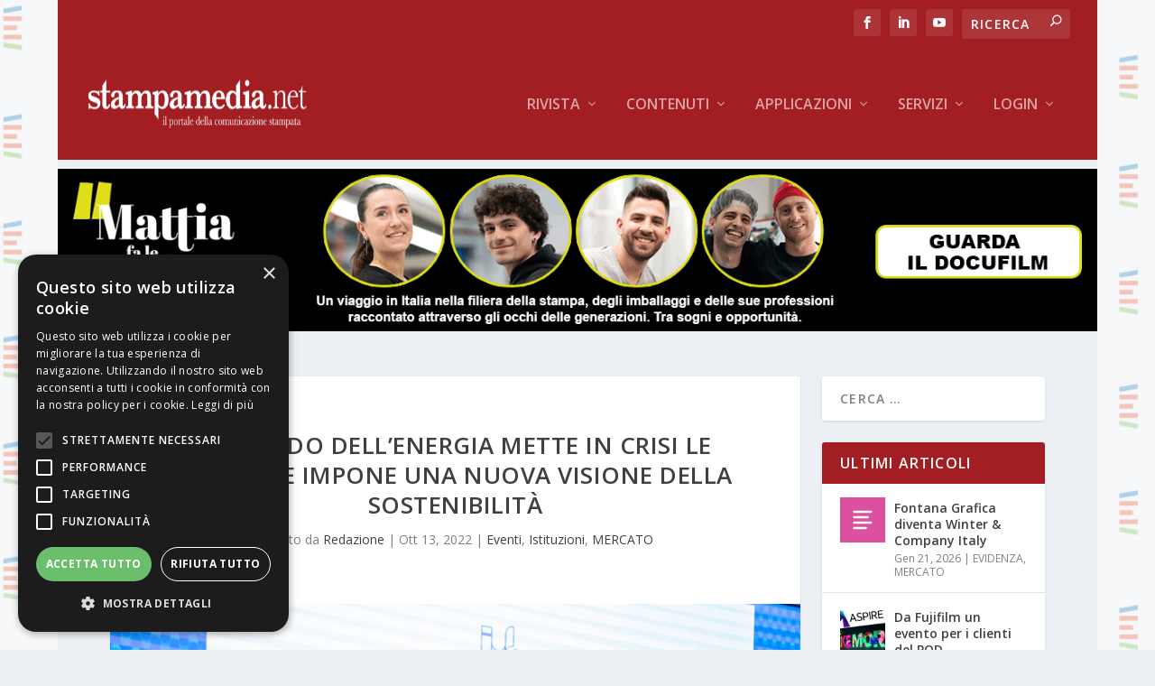

--- FILE ---
content_type: text/html; charset=UTF-8
request_url: https://www.stampamedia.net/il-mondo-dellenergia-mette-in-crisi-le-imprese-e-impone-una-nuova-visione-della-sostenibilita/
body_size: 28088
content:
<div id="random_banner_widget-12" class="the_skin et_pb_widget widget_random_banner_widget"><div class="bc_rb_click_track bc_random_banner" data-id="22" data-url="https://www.stampamedia.net/wp-admin/admin-ajax.php?action=bc_rb_ads_click&nonce=4a6f996730"><a target="_blank" href="https://strategogroup.net/" title="Skin_nuovo_sito_stratego"><img   data-src="https://www.stampamedia.net/wp-content/uploads/2022/05/Skin_nuovo_sito_stratego.jpg?v=7606" title="Skin_nuovo_sito_stratego" src="[data-uri]" class="lazyload" /></a></div></div><!DOCTYPE html>
<html lang="it-IT">
<head>
	<meta charset="UTF-8" />
			
	<meta http-equiv="X-UA-Compatible" content="IE=edge">
	<link rel="pingback" href="https://www.stampamedia.net/xmlrpc.php" />

		<!--[if lt IE 9]>
	<script src="https://www.stampamedia.net/wp-content/themes/Extra/scripts/ext/html5.js" type="text/javascript"></script>
	<![endif]-->

	<script type="text/javascript">
		document.documentElement.className = 'js';
	</script>
	
	<link rel="preconnect" href="https://fonts.gstatic.com" crossorigin /><meta name='robots' content='index, follow, max-image-preview:large, max-snippet:-1, max-video-preview:-1' />
<script type="text/javascript" charset="UTF-8" data-cs-platform="wordpress" src="https://cdn.cookie-script.com/s/6e134006780ada90047392ba21fdfd67.js" id="cookie_script-js-with"></script><script type="text/javascript">
			let jqueryParams=[],jQuery=function(r){return jqueryParams=[...jqueryParams,r],jQuery},$=function(r){return jqueryParams=[...jqueryParams,r],$};window.jQuery=jQuery,window.$=jQuery;let customHeadScripts=!1;jQuery.fn=jQuery.prototype={},$.fn=jQuery.prototype={},jQuery.noConflict=function(r){if(window.jQuery)return jQuery=window.jQuery,$=window.jQuery,customHeadScripts=!0,jQuery.noConflict},jQuery.ready=function(r){jqueryParams=[...jqueryParams,r]},$.ready=function(r){jqueryParams=[...jqueryParams,r]},jQuery.load=function(r){jqueryParams=[...jqueryParams,r]},$.load=function(r){jqueryParams=[...jqueryParams,r]},jQuery.fn.ready=function(r){jqueryParams=[...jqueryParams,r]},$.fn.ready=function(r){jqueryParams=[...jqueryParams,r]};</script>
	<!-- This site is optimized with the Yoast SEO plugin v26.8 - https://yoast.com/product/yoast-seo-wordpress/ -->
	<title>Il mondo dell’energia mette in crisi le imprese e impone una nuova visione della sostenibilità - Stampamedia</title>
	<link rel="canonical" href="https://www.stampamedia.net/il-mondo-dellenergia-mette-in-crisi-le-imprese-e-impone-una-nuova-visione-della-sostenibilita/" />
	<meta property="og:locale" content="it_IT" />
	<meta property="og:type" content="article" />
	<meta property="og:title" content="Il mondo dell’energia mette in crisi le imprese e impone una nuova visione della sostenibilità - Stampamedia" />
	<meta property="og:description" content="Il convegno di Giflex, edizione autunnale dal titolo “Avvolgiamo il futuro” riunirà, a Bologna il prossimo 19 ottobre, l’industria del flessibile in un momento carico di incertezze e di nuovi nodi da districare su molti fronti. Il mondo dell’energia sta mettendo a dura prova la tenuta dell’industria. In questo mutato scenario cosa fare e quale [&hellip;]" />
	<meta property="og:url" content="https://www.stampamedia.net/il-mondo-dellenergia-mette-in-crisi-le-imprese-e-impone-una-nuova-visione-della-sostenibilita/" />
	<meta property="og:site_name" content="Stampamedia" />
	<meta property="article:published_time" content="2022-10-13T08:19:54+00:00" />
	<meta property="og:image" content="https://www.stampamedia.net/wp-content/uploads/2022/10/13102022_giflex.jpg" />
	<meta property="og:image:width" content="952" />
	<meta property="og:image:height" content="560" />
	<meta property="og:image:type" content="image/jpeg" />
	<meta name="author" content="Redazione" />
	<meta name="twitter:card" content="summary_large_image" />
	<meta name="twitter:label1" content="Scritto da" />
	<meta name="twitter:data1" content="Redazione" />
	<meta name="twitter:label2" content="Tempo di lettura stimato" />
	<meta name="twitter:data2" content="3 minuti" />
	<script type="application/ld+json" class="yoast-schema-graph">{"@context":"https://schema.org","@graph":[{"@type":"Article","@id":"https://www.stampamedia.net/il-mondo-dellenergia-mette-in-crisi-le-imprese-e-impone-una-nuova-visione-della-sostenibilita/#article","isPartOf":{"@id":"https://www.stampamedia.net/il-mondo-dellenergia-mette-in-crisi-le-imprese-e-impone-una-nuova-visione-della-sostenibilita/"},"author":{"name":"Redazione","@id":"https://www.stampamedia.net/#/schema/person/64791ac279323bc74c2eec55ad04d497"},"headline":"Il mondo dell’energia mette in crisi le imprese e impone una nuova visione della sostenibilità","datePublished":"2022-10-13T08:19:54+00:00","mainEntityOfPage":{"@id":"https://www.stampamedia.net/il-mondo-dellenergia-mette-in-crisi-le-imprese-e-impone-una-nuova-visione-della-sostenibilita/"},"wordCount":602,"image":{"@id":"https://www.stampamedia.net/il-mondo-dellenergia-mette-in-crisi-le-imprese-e-impone-una-nuova-visione-della-sostenibilita/#primaryimage"},"thumbnailUrl":"https://www.stampamedia.net/wp-content/uploads/2022/10/13102022_giflex.jpg","articleSection":["Eventi","Istituzioni","MERCATO"],"inLanguage":"it-IT"},{"@type":"WebPage","@id":"https://www.stampamedia.net/il-mondo-dellenergia-mette-in-crisi-le-imprese-e-impone-una-nuova-visione-della-sostenibilita/","url":"https://www.stampamedia.net/il-mondo-dellenergia-mette-in-crisi-le-imprese-e-impone-una-nuova-visione-della-sostenibilita/","name":"Il mondo dell’energia mette in crisi le imprese e impone una nuova visione della sostenibilità - Stampamedia","isPartOf":{"@id":"https://www.stampamedia.net/#website"},"primaryImageOfPage":{"@id":"https://www.stampamedia.net/il-mondo-dellenergia-mette-in-crisi-le-imprese-e-impone-una-nuova-visione-della-sostenibilita/#primaryimage"},"image":{"@id":"https://www.stampamedia.net/il-mondo-dellenergia-mette-in-crisi-le-imprese-e-impone-una-nuova-visione-della-sostenibilita/#primaryimage"},"thumbnailUrl":"https://www.stampamedia.net/wp-content/uploads/2022/10/13102022_giflex.jpg","datePublished":"2022-10-13T08:19:54+00:00","author":{"@id":"https://www.stampamedia.net/#/schema/person/64791ac279323bc74c2eec55ad04d497"},"breadcrumb":{"@id":"https://www.stampamedia.net/il-mondo-dellenergia-mette-in-crisi-le-imprese-e-impone-una-nuova-visione-della-sostenibilita/#breadcrumb"},"inLanguage":"it-IT","potentialAction":[{"@type":"ReadAction","target":["https://www.stampamedia.net/il-mondo-dellenergia-mette-in-crisi-le-imprese-e-impone-una-nuova-visione-della-sostenibilita/"]}]},{"@type":"ImageObject","inLanguage":"it-IT","@id":"https://www.stampamedia.net/il-mondo-dellenergia-mette-in-crisi-le-imprese-e-impone-una-nuova-visione-della-sostenibilita/#primaryimage","url":"https://www.stampamedia.net/wp-content/uploads/2022/10/13102022_giflex.jpg","contentUrl":"https://www.stampamedia.net/wp-content/uploads/2022/10/13102022_giflex.jpg","width":952,"height":560},{"@type":"BreadcrumbList","@id":"https://www.stampamedia.net/il-mondo-dellenergia-mette-in-crisi-le-imprese-e-impone-una-nuova-visione-della-sostenibilita/#breadcrumb","itemListElement":[{"@type":"ListItem","position":1,"name":"Home","item":"https://www.stampamedia.net/"},{"@type":"ListItem","position":2,"name":"Il mondo dell’energia mette in crisi le imprese e impone una nuova visione della sostenibilità"}]},{"@type":"WebSite","@id":"https://www.stampamedia.net/#website","url":"https://www.stampamedia.net/","name":"Stampamedia","description":"Il portale della comunicazione stampata","potentialAction":[{"@type":"SearchAction","target":{"@type":"EntryPoint","urlTemplate":"https://www.stampamedia.net/?s={search_term_string}"},"query-input":{"@type":"PropertyValueSpecification","valueRequired":true,"valueName":"search_term_string"}}],"inLanguage":"it-IT"},{"@type":"Person","@id":"https://www.stampamedia.net/#/schema/person/64791ac279323bc74c2eec55ad04d497","name":"Redazione","image":{"@type":"ImageObject","inLanguage":"it-IT","@id":"https://www.stampamedia.net/#/schema/person/image/","url":"https://www.stampamedia.net/wp-content/uploads/2022/05/Stampamedia_logo_200x200-150x150.jpg","contentUrl":"https://www.stampamedia.net/wp-content/uploads/2022/05/Stampamedia_logo_200x200-150x150.jpg","caption":"Redazione"},"url":"https://www.stampamedia.net/author/stratego/"}]}</script>
	<!-- / Yoast SEO plugin. -->


<link rel='dns-prefetch' href='//fonts.googleapis.com' />
<link rel="alternate" type="application/rss+xml" title="Stampamedia &raquo; Feed" href="https://www.stampamedia.net/feed/" />
<link rel="alternate" type="application/rss+xml" title="Stampamedia &raquo; Feed dei commenti" href="https://www.stampamedia.net/comments/feed/" />
<link rel="alternate" title="oEmbed (JSON)" type="application/json+oembed" href="https://www.stampamedia.net/wp-json/oembed/1.0/embed?url=https%3A%2F%2Fwww.stampamedia.net%2Fil-mondo-dellenergia-mette-in-crisi-le-imprese-e-impone-una-nuova-visione-della-sostenibilita%2F" />
<link rel="alternate" title="oEmbed (XML)" type="text/xml+oembed" href="https://www.stampamedia.net/wp-json/oembed/1.0/embed?url=https%3A%2F%2Fwww.stampamedia.net%2Fil-mondo-dellenergia-mette-in-crisi-le-imprese-e-impone-una-nuova-visione-della-sostenibilita%2F&#038;format=xml" />
		<style>
			.lazyload,
			.lazyloading {
				max-width: 100%;
			}
		</style>
		<meta content="Extra child v.4.14.7" name="generator"/><link rel='stylesheet' id='rm_material_icons-css' href='https://www.stampamedia.net/wp-content/plugins/custom-registration-form-builder-with-submission-manager/admin/css/material-icons.css?ver=6.9' type='text/css' media='all' />
<link rel='stylesheet' id='wp-block-library-css' href='https://www.stampamedia.net/wp-includes/css/dist/block-library/style.min.css?ver=6.9' type='text/css' media='all' />
<style id='global-styles-inline-css' type='text/css'>
:root{--wp--preset--aspect-ratio--square: 1;--wp--preset--aspect-ratio--4-3: 4/3;--wp--preset--aspect-ratio--3-4: 3/4;--wp--preset--aspect-ratio--3-2: 3/2;--wp--preset--aspect-ratio--2-3: 2/3;--wp--preset--aspect-ratio--16-9: 16/9;--wp--preset--aspect-ratio--9-16: 9/16;--wp--preset--color--black: #000000;--wp--preset--color--cyan-bluish-gray: #abb8c3;--wp--preset--color--white: #ffffff;--wp--preset--color--pale-pink: #f78da7;--wp--preset--color--vivid-red: #cf2e2e;--wp--preset--color--luminous-vivid-orange: #ff6900;--wp--preset--color--luminous-vivid-amber: #fcb900;--wp--preset--color--light-green-cyan: #7bdcb5;--wp--preset--color--vivid-green-cyan: #00d084;--wp--preset--color--pale-cyan-blue: #8ed1fc;--wp--preset--color--vivid-cyan-blue: #0693e3;--wp--preset--color--vivid-purple: #9b51e0;--wp--preset--gradient--vivid-cyan-blue-to-vivid-purple: linear-gradient(135deg,rgb(6,147,227) 0%,rgb(155,81,224) 100%);--wp--preset--gradient--light-green-cyan-to-vivid-green-cyan: linear-gradient(135deg,rgb(122,220,180) 0%,rgb(0,208,130) 100%);--wp--preset--gradient--luminous-vivid-amber-to-luminous-vivid-orange: linear-gradient(135deg,rgb(252,185,0) 0%,rgb(255,105,0) 100%);--wp--preset--gradient--luminous-vivid-orange-to-vivid-red: linear-gradient(135deg,rgb(255,105,0) 0%,rgb(207,46,46) 100%);--wp--preset--gradient--very-light-gray-to-cyan-bluish-gray: linear-gradient(135deg,rgb(238,238,238) 0%,rgb(169,184,195) 100%);--wp--preset--gradient--cool-to-warm-spectrum: linear-gradient(135deg,rgb(74,234,220) 0%,rgb(151,120,209) 20%,rgb(207,42,186) 40%,rgb(238,44,130) 60%,rgb(251,105,98) 80%,rgb(254,248,76) 100%);--wp--preset--gradient--blush-light-purple: linear-gradient(135deg,rgb(255,206,236) 0%,rgb(152,150,240) 100%);--wp--preset--gradient--blush-bordeaux: linear-gradient(135deg,rgb(254,205,165) 0%,rgb(254,45,45) 50%,rgb(107,0,62) 100%);--wp--preset--gradient--luminous-dusk: linear-gradient(135deg,rgb(255,203,112) 0%,rgb(199,81,192) 50%,rgb(65,88,208) 100%);--wp--preset--gradient--pale-ocean: linear-gradient(135deg,rgb(255,245,203) 0%,rgb(182,227,212) 50%,rgb(51,167,181) 100%);--wp--preset--gradient--electric-grass: linear-gradient(135deg,rgb(202,248,128) 0%,rgb(113,206,126) 100%);--wp--preset--gradient--midnight: linear-gradient(135deg,rgb(2,3,129) 0%,rgb(40,116,252) 100%);--wp--preset--font-size--small: 13px;--wp--preset--font-size--medium: 20px;--wp--preset--font-size--large: 36px;--wp--preset--font-size--x-large: 42px;--wp--preset--spacing--20: 0.44rem;--wp--preset--spacing--30: 0.67rem;--wp--preset--spacing--40: 1rem;--wp--preset--spacing--50: 1.5rem;--wp--preset--spacing--60: 2.25rem;--wp--preset--spacing--70: 3.38rem;--wp--preset--spacing--80: 5.06rem;--wp--preset--shadow--natural: 6px 6px 9px rgba(0, 0, 0, 0.2);--wp--preset--shadow--deep: 12px 12px 50px rgba(0, 0, 0, 0.4);--wp--preset--shadow--sharp: 6px 6px 0px rgba(0, 0, 0, 0.2);--wp--preset--shadow--outlined: 6px 6px 0px -3px rgb(255, 255, 255), 6px 6px rgb(0, 0, 0);--wp--preset--shadow--crisp: 6px 6px 0px rgb(0, 0, 0);}:root { --wp--style--global--content-size: 856px;--wp--style--global--wide-size: 1280px; }:where(body) { margin: 0; }.wp-site-blocks > .alignleft { float: left; margin-right: 2em; }.wp-site-blocks > .alignright { float: right; margin-left: 2em; }.wp-site-blocks > .aligncenter { justify-content: center; margin-left: auto; margin-right: auto; }:where(.is-layout-flex){gap: 0.5em;}:where(.is-layout-grid){gap: 0.5em;}.is-layout-flow > .alignleft{float: left;margin-inline-start: 0;margin-inline-end: 2em;}.is-layout-flow > .alignright{float: right;margin-inline-start: 2em;margin-inline-end: 0;}.is-layout-flow > .aligncenter{margin-left: auto !important;margin-right: auto !important;}.is-layout-constrained > .alignleft{float: left;margin-inline-start: 0;margin-inline-end: 2em;}.is-layout-constrained > .alignright{float: right;margin-inline-start: 2em;margin-inline-end: 0;}.is-layout-constrained > .aligncenter{margin-left: auto !important;margin-right: auto !important;}.is-layout-constrained > :where(:not(.alignleft):not(.alignright):not(.alignfull)){max-width: var(--wp--style--global--content-size);margin-left: auto !important;margin-right: auto !important;}.is-layout-constrained > .alignwide{max-width: var(--wp--style--global--wide-size);}body .is-layout-flex{display: flex;}.is-layout-flex{flex-wrap: wrap;align-items: center;}.is-layout-flex > :is(*, div){margin: 0;}body .is-layout-grid{display: grid;}.is-layout-grid > :is(*, div){margin: 0;}body{padding-top: 0px;padding-right: 0px;padding-bottom: 0px;padding-left: 0px;}:root :where(.wp-element-button, .wp-block-button__link){background-color: #32373c;border-width: 0;color: #fff;font-family: inherit;font-size: inherit;font-style: inherit;font-weight: inherit;letter-spacing: inherit;line-height: inherit;padding-top: calc(0.667em + 2px);padding-right: calc(1.333em + 2px);padding-bottom: calc(0.667em + 2px);padding-left: calc(1.333em + 2px);text-decoration: none;text-transform: inherit;}.has-black-color{color: var(--wp--preset--color--black) !important;}.has-cyan-bluish-gray-color{color: var(--wp--preset--color--cyan-bluish-gray) !important;}.has-white-color{color: var(--wp--preset--color--white) !important;}.has-pale-pink-color{color: var(--wp--preset--color--pale-pink) !important;}.has-vivid-red-color{color: var(--wp--preset--color--vivid-red) !important;}.has-luminous-vivid-orange-color{color: var(--wp--preset--color--luminous-vivid-orange) !important;}.has-luminous-vivid-amber-color{color: var(--wp--preset--color--luminous-vivid-amber) !important;}.has-light-green-cyan-color{color: var(--wp--preset--color--light-green-cyan) !important;}.has-vivid-green-cyan-color{color: var(--wp--preset--color--vivid-green-cyan) !important;}.has-pale-cyan-blue-color{color: var(--wp--preset--color--pale-cyan-blue) !important;}.has-vivid-cyan-blue-color{color: var(--wp--preset--color--vivid-cyan-blue) !important;}.has-vivid-purple-color{color: var(--wp--preset--color--vivid-purple) !important;}.has-black-background-color{background-color: var(--wp--preset--color--black) !important;}.has-cyan-bluish-gray-background-color{background-color: var(--wp--preset--color--cyan-bluish-gray) !important;}.has-white-background-color{background-color: var(--wp--preset--color--white) !important;}.has-pale-pink-background-color{background-color: var(--wp--preset--color--pale-pink) !important;}.has-vivid-red-background-color{background-color: var(--wp--preset--color--vivid-red) !important;}.has-luminous-vivid-orange-background-color{background-color: var(--wp--preset--color--luminous-vivid-orange) !important;}.has-luminous-vivid-amber-background-color{background-color: var(--wp--preset--color--luminous-vivid-amber) !important;}.has-light-green-cyan-background-color{background-color: var(--wp--preset--color--light-green-cyan) !important;}.has-vivid-green-cyan-background-color{background-color: var(--wp--preset--color--vivid-green-cyan) !important;}.has-pale-cyan-blue-background-color{background-color: var(--wp--preset--color--pale-cyan-blue) !important;}.has-vivid-cyan-blue-background-color{background-color: var(--wp--preset--color--vivid-cyan-blue) !important;}.has-vivid-purple-background-color{background-color: var(--wp--preset--color--vivid-purple) !important;}.has-black-border-color{border-color: var(--wp--preset--color--black) !important;}.has-cyan-bluish-gray-border-color{border-color: var(--wp--preset--color--cyan-bluish-gray) !important;}.has-white-border-color{border-color: var(--wp--preset--color--white) !important;}.has-pale-pink-border-color{border-color: var(--wp--preset--color--pale-pink) !important;}.has-vivid-red-border-color{border-color: var(--wp--preset--color--vivid-red) !important;}.has-luminous-vivid-orange-border-color{border-color: var(--wp--preset--color--luminous-vivid-orange) !important;}.has-luminous-vivid-amber-border-color{border-color: var(--wp--preset--color--luminous-vivid-amber) !important;}.has-light-green-cyan-border-color{border-color: var(--wp--preset--color--light-green-cyan) !important;}.has-vivid-green-cyan-border-color{border-color: var(--wp--preset--color--vivid-green-cyan) !important;}.has-pale-cyan-blue-border-color{border-color: var(--wp--preset--color--pale-cyan-blue) !important;}.has-vivid-cyan-blue-border-color{border-color: var(--wp--preset--color--vivid-cyan-blue) !important;}.has-vivid-purple-border-color{border-color: var(--wp--preset--color--vivid-purple) !important;}.has-vivid-cyan-blue-to-vivid-purple-gradient-background{background: var(--wp--preset--gradient--vivid-cyan-blue-to-vivid-purple) !important;}.has-light-green-cyan-to-vivid-green-cyan-gradient-background{background: var(--wp--preset--gradient--light-green-cyan-to-vivid-green-cyan) !important;}.has-luminous-vivid-amber-to-luminous-vivid-orange-gradient-background{background: var(--wp--preset--gradient--luminous-vivid-amber-to-luminous-vivid-orange) !important;}.has-luminous-vivid-orange-to-vivid-red-gradient-background{background: var(--wp--preset--gradient--luminous-vivid-orange-to-vivid-red) !important;}.has-very-light-gray-to-cyan-bluish-gray-gradient-background{background: var(--wp--preset--gradient--very-light-gray-to-cyan-bluish-gray) !important;}.has-cool-to-warm-spectrum-gradient-background{background: var(--wp--preset--gradient--cool-to-warm-spectrum) !important;}.has-blush-light-purple-gradient-background{background: var(--wp--preset--gradient--blush-light-purple) !important;}.has-blush-bordeaux-gradient-background{background: var(--wp--preset--gradient--blush-bordeaux) !important;}.has-luminous-dusk-gradient-background{background: var(--wp--preset--gradient--luminous-dusk) !important;}.has-pale-ocean-gradient-background{background: var(--wp--preset--gradient--pale-ocean) !important;}.has-electric-grass-gradient-background{background: var(--wp--preset--gradient--electric-grass) !important;}.has-midnight-gradient-background{background: var(--wp--preset--gradient--midnight) !important;}.has-small-font-size{font-size: var(--wp--preset--font-size--small) !important;}.has-medium-font-size{font-size: var(--wp--preset--font-size--medium) !important;}.has-large-font-size{font-size: var(--wp--preset--font-size--large) !important;}.has-x-large-font-size{font-size: var(--wp--preset--font-size--x-large) !important;}
/*# sourceURL=global-styles-inline-css */
</style>

<link rel='stylesheet' id='bc_rb_global_style-css' href='https://www.stampamedia.net/wp-content/plugins/random-banner-pro/assets/style/bc_rb_global.css?ver=11.5.5' type='text/css' media='all' />
<link rel='stylesheet' id='bc_rb_animate-css' href='https://www.stampamedia.net/wp-content/plugins/random-banner-pro/assets/style/animate.css?ver=11.5.5' type='text/css' media='all' />
<link rel='stylesheet' id='owl.carousel-style-css' href='https://www.stampamedia.net/wp-content/plugins/random-banner-pro/assets/style/owl.carousel.css?ver=11.5.5' type='text/css' media='all' />
<link rel='stylesheet' id='owl.carousel-theme-css' href='https://www.stampamedia.net/wp-content/plugins/random-banner-pro/assets/style/owl.theme.default.css?ver=11.5.5' type='text/css' media='all' />
<link rel='stylesheet' id='owl.carousel-transitions-css' href='https://www.stampamedia.net/wp-content/plugins/random-banner-pro/assets/style/owl.transitions.css?ver=11.5.5' type='text/css' media='all' />
<link rel='stylesheet' id='wp-job-manager-job-listings-css' href='https://www.stampamedia.net/wp-content/plugins/wp-job-manager/assets/dist/css/job-listings.css?ver=598383a28ac5f9f156e4' type='text/css' media='all' />
<link rel='stylesheet' id='ppress-frontend-css' href='https://www.stampamedia.net/wp-content/plugins/wp-user-avatar/assets/css/frontend.min.css?ver=4.16.8' type='text/css' media='all' />
<link rel='stylesheet' id='ppress-flatpickr-css' href='https://www.stampamedia.net/wp-content/plugins/wp-user-avatar/assets/flatpickr/flatpickr.min.css?ver=4.16.8' type='text/css' media='all' />
<link rel='stylesheet' id='ppress-select2-css' href='https://www.stampamedia.net/wp-content/plugins/wp-user-avatar/assets/select2/select2.min.css?ver=6.9' type='text/css' media='all' />
<link rel='stylesheet' id='extra-fonts-css' href='https://fonts.googleapis.com/css?family=Open+Sans:300italic,400italic,600italic,700italic,800italic,400,300,600,700,800&#038;subset=latin,latin-ext' type='text/css' media='all' />
<link rel='stylesheet' id='wp-members-css' href='https://www.stampamedia.net/wp-content/plugins/wp-members/assets/css/forms/generic-no-float.min.css?ver=3.5.5.1' type='text/css' media='all' />
<link rel='stylesheet' id='extra-style-parent-css' href='https://www.stampamedia.net/wp-content/themes/Extra/style.min.css?ver=4.27.5' type='text/css' media='all' />
<style id='extra-dynamic-critical-inline-css' type='text/css'>
@font-face{font-family:ETmodules;font-display:block;src:url(//www.stampamedia.net/wp-content/themes/Extra/core/admin/fonts/modules/all/modules.eot);src:url(//www.stampamedia.net/wp-content/themes/Extra/core/admin/fonts/modules/all/modules.eot?#iefix) format("embedded-opentype"),url(//www.stampamedia.net/wp-content/themes/Extra/core/admin/fonts/modules/all/modules.woff) format("woff"),url(//www.stampamedia.net/wp-content/themes/Extra/core/admin/fonts/modules/all/modules.ttf) format("truetype"),url(//www.stampamedia.net/wp-content/themes/Extra/core/admin/fonts/modules/all/modules.svg#ETmodules) format("svg");font-weight:400;font-style:normal}
.et_audio_content,.et_link_content,.et_quote_content{background-color:#2ea3f2}.et_pb_post .et-pb-controllers a{margin-bottom:10px}.format-gallery .et-pb-controllers{bottom:0}.et_pb_blog_grid .et_audio_content{margin-bottom:19px}.et_pb_row .et_pb_blog_grid .et_pb_post .et_pb_slide{min-height:180px}.et_audio_content .wp-block-audio{margin:0;padding:0}.et_audio_content h2{line-height:44px}.et_pb_column_1_2 .et_audio_content h2,.et_pb_column_1_3 .et_audio_content h2,.et_pb_column_1_4 .et_audio_content h2,.et_pb_column_1_5 .et_audio_content h2,.et_pb_column_1_6 .et_audio_content h2,.et_pb_column_2_5 .et_audio_content h2,.et_pb_column_3_5 .et_audio_content h2,.et_pb_column_3_8 .et_audio_content h2{margin-bottom:9px;margin-top:0}.et_pb_column_1_2 .et_audio_content,.et_pb_column_3_5 .et_audio_content{padding:35px 40px}.et_pb_column_1_2 .et_audio_content h2,.et_pb_column_3_5 .et_audio_content h2{line-height:32px}.et_pb_column_1_3 .et_audio_content,.et_pb_column_1_4 .et_audio_content,.et_pb_column_1_5 .et_audio_content,.et_pb_column_1_6 .et_audio_content,.et_pb_column_2_5 .et_audio_content,.et_pb_column_3_8 .et_audio_content{padding:35px 20px}.et_pb_column_1_3 .et_audio_content h2,.et_pb_column_1_4 .et_audio_content h2,.et_pb_column_1_5 .et_audio_content h2,.et_pb_column_1_6 .et_audio_content h2,.et_pb_column_2_5 .et_audio_content h2,.et_pb_column_3_8 .et_audio_content h2{font-size:18px;line-height:26px}article.et_pb_has_overlay .et_pb_blog_image_container{position:relative}.et_pb_post>.et_main_video_container{position:relative;margin-bottom:30px}.et_pb_post .et_pb_video_overlay .et_pb_video_play{color:#fff}.et_pb_post .et_pb_video_overlay_hover:hover{background:rgba(0,0,0,.6)}.et_audio_content,.et_link_content,.et_quote_content{text-align:center;word-wrap:break-word;position:relative;padding:50px 60px}.et_audio_content h2,.et_link_content a.et_link_main_url,.et_link_content h2,.et_quote_content blockquote cite,.et_quote_content blockquote p{color:#fff!important}.et_quote_main_link{position:absolute;text-indent:-9999px;width:100%;height:100%;display:block;top:0;left:0}.et_quote_content blockquote{padding:0;margin:0;border:none}.et_audio_content h2,.et_link_content h2,.et_quote_content blockquote p{margin-top:0}.et_audio_content h2{margin-bottom:20px}.et_audio_content h2,.et_link_content h2,.et_quote_content blockquote p{line-height:44px}.et_link_content a.et_link_main_url,.et_quote_content blockquote cite{font-size:18px;font-weight:200}.et_quote_content blockquote cite{font-style:normal}.et_pb_column_2_3 .et_quote_content{padding:50px 42px 45px}.et_pb_column_2_3 .et_audio_content,.et_pb_column_2_3 .et_link_content{padding:40px 40px 45px}.et_pb_column_1_2 .et_audio_content,.et_pb_column_1_2 .et_link_content,.et_pb_column_1_2 .et_quote_content,.et_pb_column_3_5 .et_audio_content,.et_pb_column_3_5 .et_link_content,.et_pb_column_3_5 .et_quote_content{padding:35px 40px}.et_pb_column_1_2 .et_quote_content blockquote p,.et_pb_column_3_5 .et_quote_content blockquote p{font-size:26px;line-height:32px}.et_pb_column_1_2 .et_audio_content h2,.et_pb_column_1_2 .et_link_content h2,.et_pb_column_3_5 .et_audio_content h2,.et_pb_column_3_5 .et_link_content h2{line-height:32px}.et_pb_column_1_2 .et_link_content a.et_link_main_url,.et_pb_column_1_2 .et_quote_content blockquote cite,.et_pb_column_3_5 .et_link_content a.et_link_main_url,.et_pb_column_3_5 .et_quote_content blockquote cite{font-size:14px}.et_pb_column_1_3 .et_quote_content,.et_pb_column_1_4 .et_quote_content,.et_pb_column_1_5 .et_quote_content,.et_pb_column_1_6 .et_quote_content,.et_pb_column_2_5 .et_quote_content,.et_pb_column_3_8 .et_quote_content{padding:35px 30px 32px}.et_pb_column_1_3 .et_audio_content,.et_pb_column_1_3 .et_link_content,.et_pb_column_1_4 .et_audio_content,.et_pb_column_1_4 .et_link_content,.et_pb_column_1_5 .et_audio_content,.et_pb_column_1_5 .et_link_content,.et_pb_column_1_6 .et_audio_content,.et_pb_column_1_6 .et_link_content,.et_pb_column_2_5 .et_audio_content,.et_pb_column_2_5 .et_link_content,.et_pb_column_3_8 .et_audio_content,.et_pb_column_3_8 .et_link_content{padding:35px 20px}.et_pb_column_1_3 .et_audio_content h2,.et_pb_column_1_3 .et_link_content h2,.et_pb_column_1_3 .et_quote_content blockquote p,.et_pb_column_1_4 .et_audio_content h2,.et_pb_column_1_4 .et_link_content h2,.et_pb_column_1_4 .et_quote_content blockquote p,.et_pb_column_1_5 .et_audio_content h2,.et_pb_column_1_5 .et_link_content h2,.et_pb_column_1_5 .et_quote_content blockquote p,.et_pb_column_1_6 .et_audio_content h2,.et_pb_column_1_6 .et_link_content h2,.et_pb_column_1_6 .et_quote_content blockquote p,.et_pb_column_2_5 .et_audio_content h2,.et_pb_column_2_5 .et_link_content h2,.et_pb_column_2_5 .et_quote_content blockquote p,.et_pb_column_3_8 .et_audio_content h2,.et_pb_column_3_8 .et_link_content h2,.et_pb_column_3_8 .et_quote_content blockquote p{font-size:18px;line-height:26px}.et_pb_column_1_3 .et_link_content a.et_link_main_url,.et_pb_column_1_3 .et_quote_content blockquote cite,.et_pb_column_1_4 .et_link_content a.et_link_main_url,.et_pb_column_1_4 .et_quote_content blockquote cite,.et_pb_column_1_5 .et_link_content a.et_link_main_url,.et_pb_column_1_5 .et_quote_content blockquote cite,.et_pb_column_1_6 .et_link_content a.et_link_main_url,.et_pb_column_1_6 .et_quote_content blockquote cite,.et_pb_column_2_5 .et_link_content a.et_link_main_url,.et_pb_column_2_5 .et_quote_content blockquote cite,.et_pb_column_3_8 .et_link_content a.et_link_main_url,.et_pb_column_3_8 .et_quote_content blockquote cite{font-size:14px}.et_pb_post .et_pb_gallery_post_type .et_pb_slide{min-height:500px;background-size:cover!important;background-position:top}.format-gallery .et_pb_slider.gallery-not-found .et_pb_slide{box-shadow:inset 0 0 10px rgba(0,0,0,.1)}.format-gallery .et_pb_slider:hover .et-pb-arrow-prev{left:0}.format-gallery .et_pb_slider:hover .et-pb-arrow-next{right:0}.et_pb_post>.et_pb_slider{margin-bottom:30px}.et_pb_column_3_4 .et_pb_post .et_pb_slide{min-height:442px}.et_pb_column_2_3 .et_pb_post .et_pb_slide{min-height:390px}.et_pb_column_1_2 .et_pb_post .et_pb_slide,.et_pb_column_3_5 .et_pb_post .et_pb_slide{min-height:284px}.et_pb_column_1_3 .et_pb_post .et_pb_slide,.et_pb_column_2_5 .et_pb_post .et_pb_slide,.et_pb_column_3_8 .et_pb_post .et_pb_slide{min-height:180px}.et_pb_column_1_4 .et_pb_post .et_pb_slide,.et_pb_column_1_5 .et_pb_post .et_pb_slide,.et_pb_column_1_6 .et_pb_post .et_pb_slide{min-height:125px}.et_pb_portfolio.et_pb_section_parallax .pagination,.et_pb_portfolio.et_pb_section_video .pagination,.et_pb_portfolio_grid.et_pb_section_parallax .pagination,.et_pb_portfolio_grid.et_pb_section_video .pagination{position:relative}.et_pb_bg_layout_light .et_pb_post .post-meta,.et_pb_bg_layout_light .et_pb_post .post-meta a,.et_pb_bg_layout_light .et_pb_post p{color:#666}.et_pb_bg_layout_dark .et_pb_post .post-meta,.et_pb_bg_layout_dark .et_pb_post .post-meta a,.et_pb_bg_layout_dark .et_pb_post p{color:inherit}.et_pb_text_color_dark .et_audio_content h2,.et_pb_text_color_dark .et_link_content a.et_link_main_url,.et_pb_text_color_dark .et_link_content h2,.et_pb_text_color_dark .et_quote_content blockquote cite,.et_pb_text_color_dark .et_quote_content blockquote p{color:#666!important}.et_pb_text_color_dark.et_audio_content h2,.et_pb_text_color_dark.et_link_content a.et_link_main_url,.et_pb_text_color_dark.et_link_content h2,.et_pb_text_color_dark.et_quote_content blockquote cite,.et_pb_text_color_dark.et_quote_content blockquote p{color:#bbb!important}.et_pb_text_color_dark.et_audio_content,.et_pb_text_color_dark.et_link_content,.et_pb_text_color_dark.et_quote_content{background-color:#e8e8e8}@media (min-width:981px) and (max-width:1100px){.et_quote_content{padding:50px 70px 45px}.et_pb_column_2_3 .et_quote_content{padding:50px 50px 45px}.et_pb_column_1_2 .et_quote_content,.et_pb_column_3_5 .et_quote_content{padding:35px 47px 30px}.et_pb_column_1_3 .et_quote_content,.et_pb_column_1_4 .et_quote_content,.et_pb_column_1_5 .et_quote_content,.et_pb_column_1_6 .et_quote_content,.et_pb_column_2_5 .et_quote_content,.et_pb_column_3_8 .et_quote_content{padding:35px 25px 32px}.et_pb_column_4_4 .et_pb_post .et_pb_slide{min-height:534px}.et_pb_column_3_4 .et_pb_post .et_pb_slide{min-height:392px}.et_pb_column_2_3 .et_pb_post .et_pb_slide{min-height:345px}.et_pb_column_1_2 .et_pb_post .et_pb_slide,.et_pb_column_3_5 .et_pb_post .et_pb_slide{min-height:250px}.et_pb_column_1_3 .et_pb_post .et_pb_slide,.et_pb_column_2_5 .et_pb_post .et_pb_slide,.et_pb_column_3_8 .et_pb_post .et_pb_slide{min-height:155px}.et_pb_column_1_4 .et_pb_post .et_pb_slide,.et_pb_column_1_5 .et_pb_post .et_pb_slide,.et_pb_column_1_6 .et_pb_post .et_pb_slide{min-height:108px}}@media (max-width:980px){.et_pb_bg_layout_dark_tablet .et_audio_content h2{color:#fff!important}.et_pb_text_color_dark_tablet.et_audio_content h2{color:#bbb!important}.et_pb_text_color_dark_tablet.et_audio_content{background-color:#e8e8e8}.et_pb_bg_layout_dark_tablet .et_audio_content h2,.et_pb_bg_layout_dark_tablet .et_link_content a.et_link_main_url,.et_pb_bg_layout_dark_tablet .et_link_content h2,.et_pb_bg_layout_dark_tablet .et_quote_content blockquote cite,.et_pb_bg_layout_dark_tablet .et_quote_content blockquote p{color:#fff!important}.et_pb_text_color_dark_tablet .et_audio_content h2,.et_pb_text_color_dark_tablet .et_link_content a.et_link_main_url,.et_pb_text_color_dark_tablet .et_link_content h2,.et_pb_text_color_dark_tablet .et_quote_content blockquote cite,.et_pb_text_color_dark_tablet .et_quote_content blockquote p{color:#666!important}.et_pb_text_color_dark_tablet.et_audio_content h2,.et_pb_text_color_dark_tablet.et_link_content a.et_link_main_url,.et_pb_text_color_dark_tablet.et_link_content h2,.et_pb_text_color_dark_tablet.et_quote_content blockquote cite,.et_pb_text_color_dark_tablet.et_quote_content blockquote p{color:#bbb!important}.et_pb_text_color_dark_tablet.et_audio_content,.et_pb_text_color_dark_tablet.et_link_content,.et_pb_text_color_dark_tablet.et_quote_content{background-color:#e8e8e8}}@media (min-width:768px) and (max-width:980px){.et_audio_content h2{font-size:26px!important;line-height:44px!important;margin-bottom:24px!important}.et_pb_post>.et_pb_gallery_post_type>.et_pb_slides>.et_pb_slide{min-height:384px!important}.et_quote_content{padding:50px 43px 45px!important}.et_quote_content blockquote p{font-size:26px!important;line-height:44px!important}.et_quote_content blockquote cite{font-size:18px!important}.et_link_content{padding:40px 40px 45px}.et_link_content h2{font-size:26px!important;line-height:44px!important}.et_link_content a.et_link_main_url{font-size:18px!important}}@media (max-width:767px){.et_audio_content h2,.et_link_content h2,.et_quote_content,.et_quote_content blockquote p{font-size:20px!important;line-height:26px!important}.et_audio_content,.et_link_content{padding:35px 20px!important}.et_audio_content h2{margin-bottom:9px!important}.et_pb_bg_layout_dark_phone .et_audio_content h2{color:#fff!important}.et_pb_text_color_dark_phone.et_audio_content{background-color:#e8e8e8}.et_link_content a.et_link_main_url,.et_quote_content blockquote cite{font-size:14px!important}.format-gallery .et-pb-controllers{height:auto}.et_pb_post>.et_pb_gallery_post_type>.et_pb_slides>.et_pb_slide{min-height:222px!important}.et_pb_bg_layout_dark_phone .et_audio_content h2,.et_pb_bg_layout_dark_phone .et_link_content a.et_link_main_url,.et_pb_bg_layout_dark_phone .et_link_content h2,.et_pb_bg_layout_dark_phone .et_quote_content blockquote cite,.et_pb_bg_layout_dark_phone .et_quote_content blockquote p{color:#fff!important}.et_pb_text_color_dark_phone .et_audio_content h2,.et_pb_text_color_dark_phone .et_link_content a.et_link_main_url,.et_pb_text_color_dark_phone .et_link_content h2,.et_pb_text_color_dark_phone .et_quote_content blockquote cite,.et_pb_text_color_dark_phone .et_quote_content blockquote p{color:#666!important}.et_pb_text_color_dark_phone.et_audio_content h2,.et_pb_text_color_dark_phone.et_link_content a.et_link_main_url,.et_pb_text_color_dark_phone.et_link_content h2,.et_pb_text_color_dark_phone.et_quote_content blockquote cite,.et_pb_text_color_dark_phone.et_quote_content blockquote p{color:#bbb!important}.et_pb_text_color_dark_phone.et_audio_content,.et_pb_text_color_dark_phone.et_link_content,.et_pb_text_color_dark_phone.et_quote_content{background-color:#e8e8e8}}@media (max-width:479px){.et_pb_column_1_2 .et_pb_carousel_item .et_pb_video_play,.et_pb_column_1_3 .et_pb_carousel_item .et_pb_video_play,.et_pb_column_2_3 .et_pb_carousel_item .et_pb_video_play,.et_pb_column_2_5 .et_pb_carousel_item .et_pb_video_play,.et_pb_column_3_5 .et_pb_carousel_item .et_pb_video_play,.et_pb_column_3_8 .et_pb_carousel_item .et_pb_video_play{font-size:1.5rem;line-height:1.5rem;margin-left:-.75rem;margin-top:-.75rem}.et_audio_content,.et_quote_content{padding:35px 20px!important}.et_pb_post>.et_pb_gallery_post_type>.et_pb_slides>.et_pb_slide{min-height:156px!important}}.et_full_width_page .et_gallery_item{float:left;width:20.875%;margin:0 5.5% 5.5% 0}.et_full_width_page .et_gallery_item:nth-child(3n){margin-right:5.5%}.et_full_width_page .et_gallery_item:nth-child(3n+1){clear:none}.et_full_width_page .et_gallery_item:nth-child(4n){margin-right:0}.et_full_width_page .et_gallery_item:nth-child(4n+1){clear:both}
.et_pb_slider{position:relative;overflow:hidden}.et_pb_slide{padding:0 6%;background-size:cover;background-position:50%;background-repeat:no-repeat}.et_pb_slider .et_pb_slide{display:none;float:left;margin-right:-100%;position:relative;width:100%;text-align:center;list-style:none!important;background-position:50%;background-size:100%;background-size:cover}.et_pb_slider .et_pb_slide:first-child{display:list-item}.et-pb-controllers{position:absolute;bottom:20px;left:0;width:100%;text-align:center;z-index:10}.et-pb-controllers a{display:inline-block;background-color:hsla(0,0%,100%,.5);text-indent:-9999px;border-radius:7px;width:7px;height:7px;margin-right:10px;padding:0;opacity:.5}.et-pb-controllers .et-pb-active-control{opacity:1}.et-pb-controllers a:last-child{margin-right:0}.et-pb-controllers .et-pb-active-control{background-color:#fff}.et_pb_slides .et_pb_temp_slide{display:block}.et_pb_slides:after{content:"";display:block;clear:both;visibility:hidden;line-height:0;height:0;width:0}@media (max-width:980px){.et_pb_bg_layout_light_tablet .et-pb-controllers .et-pb-active-control{background-color:#333}.et_pb_bg_layout_light_tablet .et-pb-controllers a{background-color:rgba(0,0,0,.3)}.et_pb_bg_layout_light_tablet .et_pb_slide_content{color:#333}.et_pb_bg_layout_dark_tablet .et_pb_slide_description{text-shadow:0 1px 3px rgba(0,0,0,.3)}.et_pb_bg_layout_dark_tablet .et_pb_slide_content{color:#fff}.et_pb_bg_layout_dark_tablet .et-pb-controllers .et-pb-active-control{background-color:#fff}.et_pb_bg_layout_dark_tablet .et-pb-controllers a{background-color:hsla(0,0%,100%,.5)}}@media (max-width:767px){.et-pb-controllers{position:absolute;bottom:5%;left:0;width:100%;text-align:center;z-index:10;height:14px}.et_transparent_nav .et_pb_section:first-child .et-pb-controllers{bottom:18px}.et_pb_bg_layout_light_phone.et_pb_slider_with_overlay .et_pb_slide_overlay_container,.et_pb_bg_layout_light_phone.et_pb_slider_with_text_overlay .et_pb_text_overlay_wrapper{background-color:hsla(0,0%,100%,.9)}.et_pb_bg_layout_light_phone .et-pb-controllers .et-pb-active-control{background-color:#333}.et_pb_bg_layout_dark_phone.et_pb_slider_with_overlay .et_pb_slide_overlay_container,.et_pb_bg_layout_dark_phone.et_pb_slider_with_text_overlay .et_pb_text_overlay_wrapper,.et_pb_bg_layout_light_phone .et-pb-controllers a{background-color:rgba(0,0,0,.3)}.et_pb_bg_layout_dark_phone .et-pb-controllers .et-pb-active-control{background-color:#fff}.et_pb_bg_layout_dark_phone .et-pb-controllers a{background-color:hsla(0,0%,100%,.5)}}.et_mobile_device .et_pb_slider_parallax .et_pb_slide,.et_mobile_device .et_pb_slides .et_parallax_bg.et_pb_parallax_css{background-attachment:scroll}
.et-pb-arrow-next,.et-pb-arrow-prev{position:absolute;top:50%;z-index:100;font-size:48px;color:#fff;margin-top:-24px;transition:all .2s ease-in-out;opacity:0}.et_pb_bg_layout_light .et-pb-arrow-next,.et_pb_bg_layout_light .et-pb-arrow-prev{color:#333}.et_pb_slider:hover .et-pb-arrow-prev{left:22px;opacity:1}.et_pb_slider:hover .et-pb-arrow-next{right:22px;opacity:1}.et_pb_bg_layout_light .et-pb-controllers .et-pb-active-control{background-color:#333}.et_pb_bg_layout_light .et-pb-controllers a{background-color:rgba(0,0,0,.3)}.et-pb-arrow-next:hover,.et-pb-arrow-prev:hover{text-decoration:none}.et-pb-arrow-next span,.et-pb-arrow-prev span{display:none}.et-pb-arrow-prev{left:-22px}.et-pb-arrow-next{right:-22px}.et-pb-arrow-prev:before{content:"4"}.et-pb-arrow-next:before{content:"5"}.format-gallery .et-pb-arrow-next,.format-gallery .et-pb-arrow-prev{color:#fff}.et_pb_column_1_3 .et_pb_slider:hover .et-pb-arrow-prev,.et_pb_column_1_4 .et_pb_slider:hover .et-pb-arrow-prev,.et_pb_column_1_5 .et_pb_slider:hover .et-pb-arrow-prev,.et_pb_column_1_6 .et_pb_slider:hover .et-pb-arrow-prev,.et_pb_column_2_5 .et_pb_slider:hover .et-pb-arrow-prev{left:0}.et_pb_column_1_3 .et_pb_slider:hover .et-pb-arrow-next,.et_pb_column_1_4 .et_pb_slider:hover .et-pb-arrow-prev,.et_pb_column_1_5 .et_pb_slider:hover .et-pb-arrow-prev,.et_pb_column_1_6 .et_pb_slider:hover .et-pb-arrow-prev,.et_pb_column_2_5 .et_pb_slider:hover .et-pb-arrow-next{right:0}.et_pb_column_1_4 .et_pb_slider .et_pb_slide,.et_pb_column_1_5 .et_pb_slider .et_pb_slide,.et_pb_column_1_6 .et_pb_slider .et_pb_slide{min-height:170px}.et_pb_column_1_4 .et_pb_slider:hover .et-pb-arrow-next,.et_pb_column_1_5 .et_pb_slider:hover .et-pb-arrow-next,.et_pb_column_1_6 .et_pb_slider:hover .et-pb-arrow-next{right:0}@media (max-width:980px){.et_pb_bg_layout_light_tablet .et-pb-arrow-next,.et_pb_bg_layout_light_tablet .et-pb-arrow-prev{color:#333}.et_pb_bg_layout_dark_tablet .et-pb-arrow-next,.et_pb_bg_layout_dark_tablet .et-pb-arrow-prev{color:#fff}}@media (max-width:767px){.et_pb_slider:hover .et-pb-arrow-prev{left:0;opacity:1}.et_pb_slider:hover .et-pb-arrow-next{right:0;opacity:1}.et_pb_bg_layout_light_phone .et-pb-arrow-next,.et_pb_bg_layout_light_phone .et-pb-arrow-prev{color:#333}.et_pb_bg_layout_dark_phone .et-pb-arrow-next,.et_pb_bg_layout_dark_phone .et-pb-arrow-prev{color:#fff}}.et_mobile_device .et-pb-arrow-prev{left:22px;opacity:1}.et_mobile_device .et-pb-arrow-next{right:22px;opacity:1}@media (max-width:767px){.et_mobile_device .et-pb-arrow-prev{left:0;opacity:1}.et_mobile_device .et-pb-arrow-next{right:0;opacity:1}}
.et_overlay{z-index:-1;position:absolute;top:0;left:0;display:block;width:100%;height:100%;background:hsla(0,0%,100%,.9);opacity:0;pointer-events:none;transition:all .3s;border:1px solid #e5e5e5;box-sizing:border-box;-webkit-backface-visibility:hidden;backface-visibility:hidden;-webkit-font-smoothing:antialiased}.et_overlay:before{color:#2ea3f2;content:"\E050";position:absolute;top:50%;left:50%;transform:translate(-50%,-50%);font-size:32px;transition:all .4s}.et_portfolio_image,.et_shop_image{position:relative;display:block}.et_pb_has_overlay:not(.et_pb_image):hover .et_overlay,.et_portfolio_image:hover .et_overlay,.et_shop_image:hover .et_overlay{z-index:3;opacity:1}#ie7 .et_overlay,#ie8 .et_overlay{display:none}.et_pb_module.et_pb_has_overlay{position:relative}.et_pb_module.et_pb_has_overlay .et_overlay,article.et_pb_has_overlay{border:none}
.et_pb_blog_grid .et_audio_container .mejs-container .mejs-controls .mejs-time span{font-size:14px}.et_audio_container .mejs-container{width:auto!important;min-width:unset!important;height:auto!important}.et_audio_container .mejs-container,.et_audio_container .mejs-container .mejs-controls,.et_audio_container .mejs-embed,.et_audio_container .mejs-embed body{background:none;height:auto}.et_audio_container .mejs-controls .mejs-time-rail .mejs-time-loaded,.et_audio_container .mejs-time.mejs-currenttime-container{display:none!important}.et_audio_container .mejs-time{display:block!important;padding:0;margin-left:10px;margin-right:90px;line-height:inherit}.et_audio_container .mejs-android .mejs-time,.et_audio_container .mejs-ios .mejs-time,.et_audio_container .mejs-ipad .mejs-time,.et_audio_container .mejs-iphone .mejs-time{margin-right:0}.et_audio_container .mejs-controls .mejs-horizontal-volume-slider .mejs-horizontal-volume-total,.et_audio_container .mejs-controls .mejs-time-rail .mejs-time-total{background:hsla(0,0%,100%,.5);border-radius:5px;height:4px;margin:8px 0 0;top:0;right:0;left:auto}.et_audio_container .mejs-controls>div{height:20px!important}.et_audio_container .mejs-controls div.mejs-time-rail{padding-top:0;position:relative;display:block!important;margin-left:42px;margin-right:0}.et_audio_container span.mejs-time-total.mejs-time-slider{display:block!important;position:relative!important;max-width:100%;min-width:unset!important}.et_audio_container .mejs-button.mejs-volume-button{width:auto;height:auto;margin-left:auto;position:absolute;right:59px;bottom:-2px}.et_audio_container .mejs-controls .mejs-horizontal-volume-slider .mejs-horizontal-volume-current,.et_audio_container .mejs-controls .mejs-time-rail .mejs-time-current{background:#fff;height:4px;border-radius:5px}.et_audio_container .mejs-controls .mejs-horizontal-volume-slider .mejs-horizontal-volume-handle,.et_audio_container .mejs-controls .mejs-time-rail .mejs-time-handle{display:block;border:none;width:10px}.et_audio_container .mejs-time-rail .mejs-time-handle-content{border-radius:100%;transform:scale(1)}.et_pb_text_color_dark .et_audio_container .mejs-time-rail .mejs-time-handle-content{border-color:#666}.et_audio_container .mejs-time-rail .mejs-time-hovered{height:4px}.et_audio_container .mejs-controls .mejs-horizontal-volume-slider .mejs-horizontal-volume-handle{background:#fff;border-radius:5px;height:10px;position:absolute;top:-3px}.et_audio_container .mejs-container .mejs-controls .mejs-time span{font-size:18px}.et_audio_container .mejs-controls a.mejs-horizontal-volume-slider{display:block!important;height:19px;margin-left:5px;position:absolute;right:0;bottom:0}.et_audio_container .mejs-controls div.mejs-horizontal-volume-slider{height:4px}.et_audio_container .mejs-playpause-button button,.et_audio_container .mejs-volume-button button{background:none!important;margin:0!important;width:auto!important;height:auto!important;position:relative!important;z-index:99}.et_audio_container .mejs-playpause-button button:before{content:"E"!important;font-size:32px;left:0;top:-8px}.et_audio_container .mejs-playpause-button button:before,.et_audio_container .mejs-volume-button button:before{color:#fff}.et_audio_container .mejs-playpause-button{margin-top:-7px!important;width:auto!important;height:auto!important;position:absolute}.et_audio_container .mejs-controls .mejs-button button:focus{outline:none}.et_audio_container .mejs-playpause-button.mejs-pause button:before{content:"`"!important}.et_audio_container .mejs-volume-button button:before{content:"\E068";font-size:18px}.et_pb_text_color_dark .et_audio_container .mejs-controls .mejs-horizontal-volume-slider .mejs-horizontal-volume-total,.et_pb_text_color_dark .et_audio_container .mejs-controls .mejs-time-rail .mejs-time-total{background:hsla(0,0%,60%,.5)}.et_pb_text_color_dark .et_audio_container .mejs-controls .mejs-horizontal-volume-slider .mejs-horizontal-volume-current,.et_pb_text_color_dark .et_audio_container .mejs-controls .mejs-time-rail .mejs-time-current{background:#999}.et_pb_text_color_dark .et_audio_container .mejs-playpause-button button:before,.et_pb_text_color_dark .et_audio_container .mejs-volume-button button:before{color:#666}.et_pb_text_color_dark .et_audio_container .mejs-controls .mejs-horizontal-volume-slider .mejs-horizontal-volume-handle,.et_pb_text_color_dark .mejs-controls .mejs-time-rail .mejs-time-handle{background:#666}.et_pb_text_color_dark .mejs-container .mejs-controls .mejs-time span{color:#999}.et_pb_column_1_3 .et_audio_container .mejs-container .mejs-controls .mejs-time span,.et_pb_column_1_4 .et_audio_container .mejs-container .mejs-controls .mejs-time span,.et_pb_column_1_5 .et_audio_container .mejs-container .mejs-controls .mejs-time span,.et_pb_column_1_6 .et_audio_container .mejs-container .mejs-controls .mejs-time span,.et_pb_column_2_5 .et_audio_container .mejs-container .mejs-controls .mejs-time span,.et_pb_column_3_8 .et_audio_container .mejs-container .mejs-controls .mejs-time span{font-size:14px}.et_audio_container .mejs-container .mejs-controls{padding:0;flex-wrap:wrap;min-width:unset!important;position:relative}@media (max-width:980px){.et_pb_column_1_3 .et_audio_container .mejs-container .mejs-controls .mejs-time span,.et_pb_column_1_4 .et_audio_container .mejs-container .mejs-controls .mejs-time span,.et_pb_column_1_5 .et_audio_container .mejs-container .mejs-controls .mejs-time span,.et_pb_column_1_6 .et_audio_container .mejs-container .mejs-controls .mejs-time span,.et_pb_column_2_5 .et_audio_container .mejs-container .mejs-controls .mejs-time span,.et_pb_column_3_8 .et_audio_container .mejs-container .mejs-controls .mejs-time span{font-size:18px}.et_pb_bg_layout_dark_tablet .et_audio_container .mejs-controls .mejs-horizontal-volume-slider .mejs-horizontal-volume-total,.et_pb_bg_layout_dark_tablet .et_audio_container .mejs-controls .mejs-time-rail .mejs-time-total{background:hsla(0,0%,100%,.5)}.et_pb_bg_layout_dark_tablet .et_audio_container .mejs-controls .mejs-horizontal-volume-slider .mejs-horizontal-volume-current,.et_pb_bg_layout_dark_tablet .et_audio_container .mejs-controls .mejs-time-rail .mejs-time-current{background:#fff}.et_pb_bg_layout_dark_tablet .et_audio_container .mejs-playpause-button button:before,.et_pb_bg_layout_dark_tablet .et_audio_container .mejs-volume-button button:before{color:#fff}.et_pb_bg_layout_dark_tablet .et_audio_container .mejs-controls .mejs-horizontal-volume-slider .mejs-horizontal-volume-handle,.et_pb_bg_layout_dark_tablet .mejs-controls .mejs-time-rail .mejs-time-handle{background:#fff}.et_pb_bg_layout_dark_tablet .mejs-container .mejs-controls .mejs-time span{color:#fff}.et_pb_text_color_dark_tablet .et_audio_container .mejs-controls .mejs-horizontal-volume-slider .mejs-horizontal-volume-total,.et_pb_text_color_dark_tablet .et_audio_container .mejs-controls .mejs-time-rail .mejs-time-total{background:hsla(0,0%,60%,.5)}.et_pb_text_color_dark_tablet .et_audio_container .mejs-controls .mejs-horizontal-volume-slider .mejs-horizontal-volume-current,.et_pb_text_color_dark_tablet .et_audio_container .mejs-controls .mejs-time-rail .mejs-time-current{background:#999}.et_pb_text_color_dark_tablet .et_audio_container .mejs-playpause-button button:before,.et_pb_text_color_dark_tablet .et_audio_container .mejs-volume-button button:before{color:#666}.et_pb_text_color_dark_tablet .et_audio_container .mejs-controls .mejs-horizontal-volume-slider .mejs-horizontal-volume-handle,.et_pb_text_color_dark_tablet .mejs-controls .mejs-time-rail .mejs-time-handle{background:#666}.et_pb_text_color_dark_tablet .mejs-container .mejs-controls .mejs-time span{color:#999}}@media (max-width:767px){.et_audio_container .mejs-container .mejs-controls .mejs-time span{font-size:14px!important}.et_pb_bg_layout_dark_phone .et_audio_container .mejs-controls .mejs-horizontal-volume-slider .mejs-horizontal-volume-total,.et_pb_bg_layout_dark_phone .et_audio_container .mejs-controls .mejs-time-rail .mejs-time-total{background:hsla(0,0%,100%,.5)}.et_pb_bg_layout_dark_phone .et_audio_container .mejs-controls .mejs-horizontal-volume-slider .mejs-horizontal-volume-current,.et_pb_bg_layout_dark_phone .et_audio_container .mejs-controls .mejs-time-rail .mejs-time-current{background:#fff}.et_pb_bg_layout_dark_phone .et_audio_container .mejs-playpause-button button:before,.et_pb_bg_layout_dark_phone .et_audio_container .mejs-volume-button button:before{color:#fff}.et_pb_bg_layout_dark_phone .et_audio_container .mejs-controls .mejs-horizontal-volume-slider .mejs-horizontal-volume-handle,.et_pb_bg_layout_dark_phone .mejs-controls .mejs-time-rail .mejs-time-handle{background:#fff}.et_pb_bg_layout_dark_phone .mejs-container .mejs-controls .mejs-time span{color:#fff}.et_pb_text_color_dark_phone .et_audio_container .mejs-controls .mejs-horizontal-volume-slider .mejs-horizontal-volume-total,.et_pb_text_color_dark_phone .et_audio_container .mejs-controls .mejs-time-rail .mejs-time-total{background:hsla(0,0%,60%,.5)}.et_pb_text_color_dark_phone .et_audio_container .mejs-controls .mejs-horizontal-volume-slider .mejs-horizontal-volume-current,.et_pb_text_color_dark_phone .et_audio_container .mejs-controls .mejs-time-rail .mejs-time-current{background:#999}.et_pb_text_color_dark_phone .et_audio_container .mejs-playpause-button button:before,.et_pb_text_color_dark_phone .et_audio_container .mejs-volume-button button:before{color:#666}.et_pb_text_color_dark_phone .et_audio_container .mejs-controls .mejs-horizontal-volume-slider .mejs-horizontal-volume-handle,.et_pb_text_color_dark_phone .mejs-controls .mejs-time-rail .mejs-time-handle{background:#666}.et_pb_text_color_dark_phone .mejs-container .mejs-controls .mejs-time span{color:#999}}
.et_pb_video_box{display:block;position:relative;z-index:1;line-height:0}.et_pb_video_box video{width:100%!important;height:auto!important}.et_pb_video_overlay{position:absolute;z-index:10;top:0;left:0;height:100%;width:100%;background-size:cover;background-repeat:no-repeat;background-position:50%;cursor:pointer}.et_pb_video_play:before{font-family:ETmodules;content:"I"}.et_pb_video_play{display:block;position:absolute;z-index:100;color:#fff;left:50%;top:50%}.et_pb_column_1_2 .et_pb_video_play,.et_pb_column_2_3 .et_pb_video_play,.et_pb_column_3_4 .et_pb_video_play,.et_pb_column_3_5 .et_pb_video_play,.et_pb_column_4_4 .et_pb_video_play{font-size:6rem;line-height:6rem;margin-left:-3rem;margin-top:-3rem}.et_pb_column_1_3 .et_pb_video_play,.et_pb_column_1_4 .et_pb_video_play,.et_pb_column_1_5 .et_pb_video_play,.et_pb_column_1_6 .et_pb_video_play,.et_pb_column_2_5 .et_pb_video_play,.et_pb_column_3_8 .et_pb_video_play{font-size:3rem;line-height:3rem;margin-left:-1.5rem;margin-top:-1.5rem}.et_pb_bg_layout_light .et_pb_video_play{color:#333}.et_pb_video_overlay_hover{background:transparent;width:100%;height:100%;position:absolute;z-index:100;transition:all .5s ease-in-out}.et_pb_video .et_pb_video_overlay_hover:hover{background:rgba(0,0,0,.6)}@media (min-width:768px) and (max-width:980px){.et_pb_column_1_3 .et_pb_video_play,.et_pb_column_1_4 .et_pb_video_play,.et_pb_column_1_5 .et_pb_video_play,.et_pb_column_1_6 .et_pb_video_play,.et_pb_column_2_5 .et_pb_video_play,.et_pb_column_3_8 .et_pb_video_play{font-size:6rem;line-height:6rem;margin-left:-3rem;margin-top:-3rem}}@media (max-width:980px){.et_pb_bg_layout_light_tablet .et_pb_video_play{color:#333}}@media (max-width:768px){.et_pb_column_1_2 .et_pb_video_play,.et_pb_column_2_3 .et_pb_video_play,.et_pb_column_3_4 .et_pb_video_play,.et_pb_column_3_5 .et_pb_video_play,.et_pb_column_4_4 .et_pb_video_play{font-size:3rem;line-height:3rem;margin-left:-1.5rem;margin-top:-1.5rem}}@media (max-width:767px){.et_pb_bg_layout_light_phone .et_pb_video_play{color:#333}}
.et_post_gallery{padding:0!important;line-height:1.7!important;list-style:none!important}.et_gallery_item{float:left;width:28.353%;margin:0 7.47% 7.47% 0}.blocks-gallery-item,.et_gallery_item{padding-left:0!important}.blocks-gallery-item:before,.et_gallery_item:before{display:none}.et_gallery_item:nth-child(3n){margin-right:0}.et_gallery_item:nth-child(3n+1){clear:both}
.et_pb_post{margin-bottom:60px;word-wrap:break-word}.et_pb_fullwidth_post_content.et_pb_with_border img,.et_pb_post_content.et_pb_with_border img,.et_pb_with_border .et_pb_post .et_pb_slides,.et_pb_with_border .et_pb_post img:not(.woocommerce-placeholder),.et_pb_with_border.et_pb_posts .et_pb_post,.et_pb_with_border.et_pb_posts_nav span.nav-next a,.et_pb_with_border.et_pb_posts_nav span.nav-previous a{border:0 solid #333}.et_pb_post .entry-content{padding-top:30px}.et_pb_post .entry-featured-image-url{display:block;position:relative;margin-bottom:30px}.et_pb_post .entry-title a,.et_pb_post h2 a{text-decoration:none}.et_pb_post .post-meta{font-size:14px;margin-bottom:6px}.et_pb_post .more,.et_pb_post .post-meta a{text-decoration:none}.et_pb_post .more{color:#82c0c7}.et_pb_posts a.more-link{clear:both;display:block}.et_pb_posts .et_pb_post{position:relative}.et_pb_has_overlay.et_pb_post .et_pb_image_container a{display:block;position:relative;overflow:hidden}.et_pb_image_container img,.et_pb_post a img{vertical-align:bottom;max-width:100%}@media (min-width:981px) and (max-width:1100px){.et_pb_post{margin-bottom:42px}}@media (max-width:980px){.et_pb_post{margin-bottom:42px}.et_pb_bg_layout_light_tablet .et_pb_post .post-meta,.et_pb_bg_layout_light_tablet .et_pb_post .post-meta a,.et_pb_bg_layout_light_tablet .et_pb_post p{color:#666}.et_pb_bg_layout_dark_tablet .et_pb_post .post-meta,.et_pb_bg_layout_dark_tablet .et_pb_post .post-meta a,.et_pb_bg_layout_dark_tablet .et_pb_post p{color:inherit}.et_pb_bg_layout_dark_tablet .comment_postinfo a,.et_pb_bg_layout_dark_tablet .comment_postinfo span{color:#fff}}@media (max-width:767px){.et_pb_post{margin-bottom:42px}.et_pb_post>h2{font-size:18px}.et_pb_bg_layout_light_phone .et_pb_post .post-meta,.et_pb_bg_layout_light_phone .et_pb_post .post-meta a,.et_pb_bg_layout_light_phone .et_pb_post p{color:#666}.et_pb_bg_layout_dark_phone .et_pb_post .post-meta,.et_pb_bg_layout_dark_phone .et_pb_post .post-meta a,.et_pb_bg_layout_dark_phone .et_pb_post p{color:inherit}.et_pb_bg_layout_dark_phone .comment_postinfo a,.et_pb_bg_layout_dark_phone .comment_postinfo span{color:#fff}}@media (max-width:479px){.et_pb_post{margin-bottom:42px}.et_pb_post h2{font-size:16px;padding-bottom:0}.et_pb_post .post-meta{color:#666;font-size:14px}}
@media (min-width:981px){.et_pb_gutters3 .et_pb_column,.et_pb_gutters3.et_pb_row .et_pb_column{margin-right:5.5%}.et_pb_gutters3 .et_pb_column_4_4,.et_pb_gutters3.et_pb_row .et_pb_column_4_4{width:100%}.et_pb_gutters3 .et_pb_column_4_4 .et_pb_module,.et_pb_gutters3.et_pb_row .et_pb_column_4_4 .et_pb_module{margin-bottom:2.75%}.et_pb_gutters3 .et_pb_column_3_4,.et_pb_gutters3.et_pb_row .et_pb_column_3_4{width:73.625%}.et_pb_gutters3 .et_pb_column_3_4 .et_pb_module,.et_pb_gutters3.et_pb_row .et_pb_column_3_4 .et_pb_module{margin-bottom:3.735%}.et_pb_gutters3 .et_pb_column_2_3,.et_pb_gutters3.et_pb_row .et_pb_column_2_3{width:64.833%}.et_pb_gutters3 .et_pb_column_2_3 .et_pb_module,.et_pb_gutters3.et_pb_row .et_pb_column_2_3 .et_pb_module{margin-bottom:4.242%}.et_pb_gutters3 .et_pb_column_3_5,.et_pb_gutters3.et_pb_row .et_pb_column_3_5{width:57.8%}.et_pb_gutters3 .et_pb_column_3_5 .et_pb_module,.et_pb_gutters3.et_pb_row .et_pb_column_3_5 .et_pb_module{margin-bottom:4.758%}.et_pb_gutters3 .et_pb_column_1_2,.et_pb_gutters3.et_pb_row .et_pb_column_1_2{width:47.25%}.et_pb_gutters3 .et_pb_column_1_2 .et_pb_module,.et_pb_gutters3.et_pb_row .et_pb_column_1_2 .et_pb_module{margin-bottom:5.82%}.et_pb_gutters3 .et_pb_column_2_5,.et_pb_gutters3.et_pb_row .et_pb_column_2_5{width:36.7%}.et_pb_gutters3 .et_pb_column_2_5 .et_pb_module,.et_pb_gutters3.et_pb_row .et_pb_column_2_5 .et_pb_module{margin-bottom:7.493%}.et_pb_gutters3 .et_pb_column_1_3,.et_pb_gutters3.et_pb_row .et_pb_column_1_3{width:29.6667%}.et_pb_gutters3 .et_pb_column_1_3 .et_pb_module,.et_pb_gutters3.et_pb_row .et_pb_column_1_3 .et_pb_module{margin-bottom:9.27%}.et_pb_gutters3 .et_pb_column_1_4,.et_pb_gutters3.et_pb_row .et_pb_column_1_4{width:20.875%}.et_pb_gutters3 .et_pb_column_1_4 .et_pb_module,.et_pb_gutters3.et_pb_row .et_pb_column_1_4 .et_pb_module{margin-bottom:13.174%}.et_pb_gutters3 .et_pb_column_1_5,.et_pb_gutters3.et_pb_row .et_pb_column_1_5{width:15.6%}.et_pb_gutters3 .et_pb_column_1_5 .et_pb_module,.et_pb_gutters3.et_pb_row .et_pb_column_1_5 .et_pb_module{margin-bottom:17.628%}.et_pb_gutters3 .et_pb_column_1_6,.et_pb_gutters3.et_pb_row .et_pb_column_1_6{width:12.0833%}.et_pb_gutters3 .et_pb_column_1_6 .et_pb_module,.et_pb_gutters3.et_pb_row .et_pb_column_1_6 .et_pb_module{margin-bottom:22.759%}.et_pb_gutters3 .et_full_width_page.woocommerce-page ul.products li.product{width:20.875%;margin-right:5.5%;margin-bottom:5.5%}.et_pb_gutters3.et_left_sidebar.woocommerce-page #main-content ul.products li.product,.et_pb_gutters3.et_right_sidebar.woocommerce-page #main-content ul.products li.product{width:28.353%;margin-right:7.47%}.et_pb_gutters3.et_left_sidebar.woocommerce-page #main-content ul.products.columns-1 li.product,.et_pb_gutters3.et_right_sidebar.woocommerce-page #main-content ul.products.columns-1 li.product{width:100%;margin-right:0}.et_pb_gutters3.et_left_sidebar.woocommerce-page #main-content ul.products.columns-2 li.product,.et_pb_gutters3.et_right_sidebar.woocommerce-page #main-content ul.products.columns-2 li.product{width:48%;margin-right:4%}.et_pb_gutters3.et_left_sidebar.woocommerce-page #main-content ul.products.columns-2 li:nth-child(2n+2),.et_pb_gutters3.et_right_sidebar.woocommerce-page #main-content ul.products.columns-2 li:nth-child(2n+2){margin-right:0}.et_pb_gutters3.et_left_sidebar.woocommerce-page #main-content ul.products.columns-2 li:nth-child(3n+1),.et_pb_gutters3.et_right_sidebar.woocommerce-page #main-content ul.products.columns-2 li:nth-child(3n+1){clear:none}}
@media (min-width:981px){.et_pb_gutter.et_pb_gutters1 #left-area{width:75%}.et_pb_gutter.et_pb_gutters1 #sidebar{width:25%}.et_pb_gutters1.et_right_sidebar #left-area{padding-right:0}.et_pb_gutters1.et_left_sidebar #left-area{padding-left:0}.et_pb_gutter.et_pb_gutters1.et_right_sidebar #main-content .container:before{right:25%!important}.et_pb_gutter.et_pb_gutters1.et_left_sidebar #main-content .container:before{left:25%!important}.et_pb_gutters1 .et_pb_column,.et_pb_gutters1.et_pb_row .et_pb_column{margin-right:0}.et_pb_gutters1 .et_pb_column_4_4,.et_pb_gutters1.et_pb_row .et_pb_column_4_4{width:100%}.et_pb_gutters1 .et_pb_column_4_4 .et_pb_module,.et_pb_gutters1.et_pb_row .et_pb_column_4_4 .et_pb_module{margin-bottom:0}.et_pb_gutters1 .et_pb_column_3_4,.et_pb_gutters1.et_pb_row .et_pb_column_3_4{width:75%}.et_pb_gutters1 .et_pb_column_3_4 .et_pb_module,.et_pb_gutters1.et_pb_row .et_pb_column_3_4 .et_pb_module{margin-bottom:0}.et_pb_gutters1 .et_pb_column_2_3,.et_pb_gutters1.et_pb_row .et_pb_column_2_3{width:66.667%}.et_pb_gutters1 .et_pb_column_2_3 .et_pb_module,.et_pb_gutters1.et_pb_row .et_pb_column_2_3 .et_pb_module{margin-bottom:0}.et_pb_gutters1 .et_pb_column_3_5,.et_pb_gutters1.et_pb_row .et_pb_column_3_5{width:60%}.et_pb_gutters1 .et_pb_column_3_5 .et_pb_module,.et_pb_gutters1.et_pb_row .et_pb_column_3_5 .et_pb_module{margin-bottom:0}.et_pb_gutters1 .et_pb_column_1_2,.et_pb_gutters1.et_pb_row .et_pb_column_1_2{width:50%}.et_pb_gutters1 .et_pb_column_1_2 .et_pb_module,.et_pb_gutters1.et_pb_row .et_pb_column_1_2 .et_pb_module{margin-bottom:0}.et_pb_gutters1 .et_pb_column_2_5,.et_pb_gutters1.et_pb_row .et_pb_column_2_5{width:40%}.et_pb_gutters1 .et_pb_column_2_5 .et_pb_module,.et_pb_gutters1.et_pb_row .et_pb_column_2_5 .et_pb_module{margin-bottom:0}.et_pb_gutters1 .et_pb_column_1_3,.et_pb_gutters1.et_pb_row .et_pb_column_1_3{width:33.3333%}.et_pb_gutters1 .et_pb_column_1_3 .et_pb_module,.et_pb_gutters1.et_pb_row .et_pb_column_1_3 .et_pb_module{margin-bottom:0}.et_pb_gutters1 .et_pb_column_1_4,.et_pb_gutters1.et_pb_row .et_pb_column_1_4{width:25%}.et_pb_gutters1 .et_pb_column_1_4 .et_pb_module,.et_pb_gutters1.et_pb_row .et_pb_column_1_4 .et_pb_module{margin-bottom:0}.et_pb_gutters1 .et_pb_column_1_5,.et_pb_gutters1.et_pb_row .et_pb_column_1_5{width:20%}.et_pb_gutters1 .et_pb_column_1_5 .et_pb_module,.et_pb_gutters1.et_pb_row .et_pb_column_1_5 .et_pb_module{margin-bottom:0}.et_pb_gutters1 .et_pb_column_1_6,.et_pb_gutters1.et_pb_row .et_pb_column_1_6{width:16.6667%}.et_pb_gutters1 .et_pb_column_1_6 .et_pb_module,.et_pb_gutters1.et_pb_row .et_pb_column_1_6 .et_pb_module{margin-bottom:0}.et_pb_gutters1 .et_full_width_page.woocommerce-page ul.products li.product{width:25%;margin-right:0;margin-bottom:0}.et_pb_gutters1.et_left_sidebar.woocommerce-page #main-content ul.products li.product,.et_pb_gutters1.et_right_sidebar.woocommerce-page #main-content ul.products li.product{width:33.333%;margin-right:0}}@media (max-width:980px){.et_pb_gutters1 .et_pb_column,.et_pb_gutters1 .et_pb_column .et_pb_module,.et_pb_gutters1.et_pb_row .et_pb_column,.et_pb_gutters1.et_pb_row .et_pb_column .et_pb_module{margin-bottom:0}.et_pb_gutters1 .et_pb_row_1-2_1-4_1-4>.et_pb_column.et_pb_column_1_4,.et_pb_gutters1 .et_pb_row_1-4_1-4>.et_pb_column.et_pb_column_1_4,.et_pb_gutters1 .et_pb_row_1-4_1-4_1-2>.et_pb_column.et_pb_column_1_4,.et_pb_gutters1 .et_pb_row_1-5_1-5_3-5>.et_pb_column.et_pb_column_1_5,.et_pb_gutters1 .et_pb_row_3-5_1-5_1-5>.et_pb_column.et_pb_column_1_5,.et_pb_gutters1 .et_pb_row_4col>.et_pb_column.et_pb_column_1_4,.et_pb_gutters1 .et_pb_row_5col>.et_pb_column.et_pb_column_1_5,.et_pb_gutters1.et_pb_row_1-2_1-4_1-4>.et_pb_column.et_pb_column_1_4,.et_pb_gutters1.et_pb_row_1-4_1-4>.et_pb_column.et_pb_column_1_4,.et_pb_gutters1.et_pb_row_1-4_1-4_1-2>.et_pb_column.et_pb_column_1_4,.et_pb_gutters1.et_pb_row_1-5_1-5_3-5>.et_pb_column.et_pb_column_1_5,.et_pb_gutters1.et_pb_row_3-5_1-5_1-5>.et_pb_column.et_pb_column_1_5,.et_pb_gutters1.et_pb_row_4col>.et_pb_column.et_pb_column_1_4,.et_pb_gutters1.et_pb_row_5col>.et_pb_column.et_pb_column_1_5{width:50%;margin-right:0}.et_pb_gutters1 .et_pb_row_1-2_1-6_1-6_1-6>.et_pb_column.et_pb_column_1_6,.et_pb_gutters1 .et_pb_row_1-6_1-6_1-6>.et_pb_column.et_pb_column_1_6,.et_pb_gutters1 .et_pb_row_1-6_1-6_1-6_1-2>.et_pb_column.et_pb_column_1_6,.et_pb_gutters1 .et_pb_row_6col>.et_pb_column.et_pb_column_1_6,.et_pb_gutters1.et_pb_row_1-2_1-6_1-6_1-6>.et_pb_column.et_pb_column_1_6,.et_pb_gutters1.et_pb_row_1-6_1-6_1-6>.et_pb_column.et_pb_column_1_6,.et_pb_gutters1.et_pb_row_1-6_1-6_1-6_1-2>.et_pb_column.et_pb_column_1_6,.et_pb_gutters1.et_pb_row_6col>.et_pb_column.et_pb_column_1_6{width:33.333%;margin-right:0}.et_pb_gutters1 .et_pb_row_1-6_1-6_1-6_1-6>.et_pb_column.et_pb_column_1_6,.et_pb_gutters1.et_pb_row_1-6_1-6_1-6_1-6>.et_pb_column.et_pb_column_1_6{width:50%;margin-right:0}}@media (max-width:767px){.et_pb_gutters1 .et_pb_column,.et_pb_gutters1 .et_pb_column .et_pb_module,.et_pb_gutters1.et_pb_row .et_pb_column,.et_pb_gutters1.et_pb_row .et_pb_column .et_pb_module{margin-bottom:0}}@media (max-width:479px){.et_pb_gutters1 .et_pb_column,.et_pb_gutters1.et_pb_row .et_pb_column{margin:0!important}.et_pb_gutters1 .et_pb_column .et_pb_module,.et_pb_gutters1.et_pb_row .et_pb_column .et_pb_module{margin-bottom:0}}
@media (min-width:981px){.et_pb_gutter.et_pb_gutters2 #left-area{width:77.25%}.et_pb_gutter.et_pb_gutters2 #sidebar{width:22.75%}.et_pb_gutters2.et_right_sidebar #left-area{padding-right:3%}.et_pb_gutters2.et_left_sidebar #left-area{padding-left:3%}.et_pb_gutter.et_pb_gutters2.et_right_sidebar #main-content .container:before{right:22.75%!important}.et_pb_gutter.et_pb_gutters2.et_left_sidebar #main-content .container:before{left:22.75%!important}.et_pb_gutters2 .et_pb_column,.et_pb_gutters2.et_pb_row .et_pb_column{margin-right:3%}.et_pb_gutters2 .et_pb_column_4_4,.et_pb_gutters2.et_pb_row .et_pb_column_4_4{width:100%}.et_pb_gutters2 .et_pb_column_4_4 .et_pb_module,.et_pb_gutters2.et_pb_row .et_pb_column_4_4 .et_pb_module{margin-bottom:1.5%}.et_pb_gutters2 .et_pb_column_3_4,.et_pb_gutters2.et_pb_row .et_pb_column_3_4{width:74.25%}.et_pb_gutters2 .et_pb_column_3_4 .et_pb_module,.et_pb_gutters2.et_pb_row .et_pb_column_3_4 .et_pb_module{margin-bottom:2.02%}.et_pb_gutters2 .et_pb_column_2_3,.et_pb_gutters2.et_pb_row .et_pb_column_2_3{width:65.667%}.et_pb_gutters2 .et_pb_column_2_3 .et_pb_module,.et_pb_gutters2.et_pb_row .et_pb_column_2_3 .et_pb_module{margin-bottom:2.284%}.et_pb_gutters2 .et_pb_column_3_5,.et_pb_gutters2.et_pb_row .et_pb_column_3_5{width:58.8%}.et_pb_gutters2 .et_pb_column_3_5 .et_pb_module,.et_pb_gutters2.et_pb_row .et_pb_column_3_5 .et_pb_module{margin-bottom:2.551%}.et_pb_gutters2 .et_pb_column_1_2,.et_pb_gutters2.et_pb_row .et_pb_column_1_2{width:48.5%}.et_pb_gutters2 .et_pb_column_1_2 .et_pb_module,.et_pb_gutters2.et_pb_row .et_pb_column_1_2 .et_pb_module{margin-bottom:3.093%}.et_pb_gutters2 .et_pb_column_2_5,.et_pb_gutters2.et_pb_row .et_pb_column_2_5{width:38.2%}.et_pb_gutters2 .et_pb_column_2_5 .et_pb_module,.et_pb_gutters2.et_pb_row .et_pb_column_2_5 .et_pb_module{margin-bottom:3.927%}.et_pb_gutters2 .et_pb_column_1_3,.et_pb_gutters2.et_pb_row .et_pb_column_1_3{width:31.3333%}.et_pb_gutters2 .et_pb_column_1_3 .et_pb_module,.et_pb_gutters2.et_pb_row .et_pb_column_1_3 .et_pb_module{margin-bottom:4.787%}.et_pb_gutters2 .et_pb_column_1_4,.et_pb_gutters2.et_pb_row .et_pb_column_1_4{width:22.75%}.et_pb_gutters2 .et_pb_column_1_4 .et_pb_module,.et_pb_gutters2.et_pb_row .et_pb_column_1_4 .et_pb_module{margin-bottom:6.593%}.et_pb_gutters2 .et_pb_column_1_5,.et_pb_gutters2.et_pb_row .et_pb_column_1_5{width:17.6%}.et_pb_gutters2 .et_pb_column_1_5 .et_pb_module,.et_pb_gutters2.et_pb_row .et_pb_column_1_5 .et_pb_module{margin-bottom:8.523%}.et_pb_gutters2 .et_pb_column_1_6,.et_pb_gutters2.et_pb_row .et_pb_column_1_6{width:14.1667%}.et_pb_gutters2 .et_pb_column_1_6 .et_pb_module,.et_pb_gutters2.et_pb_row .et_pb_column_1_6 .et_pb_module{margin-bottom:10.588%}.et_pb_gutters2 .et_full_width_page.woocommerce-page ul.products li.product{width:22.75%;margin-right:3%;margin-bottom:3%}.et_pb_gutters2.et_left_sidebar.woocommerce-page #main-content ul.products li.product,.et_pb_gutters2.et_right_sidebar.woocommerce-page #main-content ul.products li.product{width:30.64%;margin-right:4.04%}}
@-webkit-keyframes fadeOutTop{0%{opacity:1;transform:translatey(0)}to{opacity:0;transform:translatey(-60%)}}@keyframes fadeOutTop{0%{opacity:1;transform:translatey(0)}to{opacity:0;transform:translatey(-60%)}}@-webkit-keyframes fadeInTop{0%{opacity:0;transform:translatey(-60%)}to{opacity:1;transform:translatey(0)}}@keyframes fadeInTop{0%{opacity:0;transform:translatey(-60%)}to{opacity:1;transform:translatey(0)}}@-webkit-keyframes fadeInBottom{0%{opacity:0;transform:translatey(60%)}to{opacity:1;transform:translatey(0)}}@keyframes fadeInBottom{0%{opacity:0;transform:translatey(60%)}to{opacity:1;transform:translatey(0)}}@-webkit-keyframes fadeOutBottom{0%{opacity:1;transform:translatey(0)}to{opacity:0;transform:translatey(60%)}}@keyframes fadeOutBottom{0%{opacity:1;transform:translatey(0)}to{opacity:0;transform:translatey(60%)}}@-webkit-keyframes Grow{0%{opacity:0;transform:scaleY(.5)}to{opacity:1;transform:scale(1)}}@keyframes Grow{0%{opacity:0;transform:scaleY(.5)}to{opacity:1;transform:scale(1)}}/*!
	  * Animate.css - http://daneden.me/animate
	  * Licensed under the MIT license - http://opensource.org/licenses/MIT
	  * Copyright (c) 2015 Daniel Eden
	 */@-webkit-keyframes flipInX{0%{transform:perspective(400px) rotateX(90deg);-webkit-animation-timing-function:ease-in;animation-timing-function:ease-in;opacity:0}40%{transform:perspective(400px) rotateX(-20deg);-webkit-animation-timing-function:ease-in;animation-timing-function:ease-in}60%{transform:perspective(400px) rotateX(10deg);opacity:1}80%{transform:perspective(400px) rotateX(-5deg)}to{transform:perspective(400px)}}@keyframes flipInX{0%{transform:perspective(400px) rotateX(90deg);-webkit-animation-timing-function:ease-in;animation-timing-function:ease-in;opacity:0}40%{transform:perspective(400px) rotateX(-20deg);-webkit-animation-timing-function:ease-in;animation-timing-function:ease-in}60%{transform:perspective(400px) rotateX(10deg);opacity:1}80%{transform:perspective(400px) rotateX(-5deg)}to{transform:perspective(400px)}}@-webkit-keyframes flipInY{0%{transform:perspective(400px) rotateY(90deg);-webkit-animation-timing-function:ease-in;animation-timing-function:ease-in;opacity:0}40%{transform:perspective(400px) rotateY(-20deg);-webkit-animation-timing-function:ease-in;animation-timing-function:ease-in}60%{transform:perspective(400px) rotateY(10deg);opacity:1}80%{transform:perspective(400px) rotateY(-5deg)}to{transform:perspective(400px)}}@keyframes flipInY{0%{transform:perspective(400px) rotateY(90deg);-webkit-animation-timing-function:ease-in;animation-timing-function:ease-in;opacity:0}40%{transform:perspective(400px) rotateY(-20deg);-webkit-animation-timing-function:ease-in;animation-timing-function:ease-in}60%{transform:perspective(400px) rotateY(10deg);opacity:1}80%{transform:perspective(400px) rotateY(-5deg)}to{transform:perspective(400px)}}
.nav li li{padding:0 20px;margin:0}.et-menu li li a{padding:6px 20px;width:200px}.nav li{position:relative;line-height:1em}.nav li li{position:relative;line-height:2em}.nav li ul{position:absolute;padding:20px 0;z-index:9999;width:240px;background:#fff;visibility:hidden;opacity:0;border-top:3px solid #2ea3f2;box-shadow:0 2px 5px rgba(0,0,0,.1);-moz-box-shadow:0 2px 5px rgba(0,0,0,.1);-webkit-box-shadow:0 2px 5px rgba(0,0,0,.1);-webkit-transform:translateZ(0);text-align:left}.nav li.et-hover>ul{visibility:visible}.nav li.et-touch-hover>ul,.nav li:hover>ul{opacity:1;visibility:visible}.nav li li ul{z-index:1000;top:-23px;left:240px}.nav li.et-reverse-direction-nav li ul{left:auto;right:240px}.nav li:hover{visibility:inherit}.et_mobile_menu li a,.nav li li a{font-size:14px;transition:opacity .2s ease-in-out,background-color .2s ease-in-out}.et_mobile_menu li a:hover,.nav ul li a:hover{background-color:rgba(0,0,0,.03);opacity:.7}.et-dropdown-removing>ul{display:none}.mega-menu .et-dropdown-removing>ul{display:block}.et-menu .menu-item-has-children>a:first-child:after{font-family:ETmodules;content:"3";font-size:16px;position:absolute;right:0;top:0;font-weight:800}.et-menu .menu-item-has-children>a:first-child{padding-right:20px}.et-menu li li.menu-item-has-children>a:first-child:after{right:20px;top:6px}.et-menu-nav li.mega-menu{position:inherit}.et-menu-nav li.mega-menu>ul{padding:30px 20px;position:absolute!important;width:100%;left:0!important}.et-menu-nav li.mega-menu ul li{margin:0;float:left!important;display:block!important;padding:0!important}.et-menu-nav li.mega-menu li>ul{-webkit-animation:none!important;animation:none!important;padding:0;border:none;left:auto;top:auto;width:240px!important;position:relative;box-shadow:none;-webkit-box-shadow:none}.et-menu-nav li.mega-menu li ul{visibility:visible;opacity:1;display:none}.et-menu-nav li.mega-menu.et-hover li ul,.et-menu-nav li.mega-menu:hover li ul{display:block}.et-menu-nav li.mega-menu:hover>ul{opacity:1!important;visibility:visible!important}.et-menu-nav li.mega-menu>ul>li>a:first-child{padding-top:0!important;font-weight:700;border-bottom:1px solid rgba(0,0,0,.03)}.et-menu-nav li.mega-menu>ul>li>a:first-child:hover{background-color:transparent!important}.et-menu-nav li.mega-menu li>a{width:200px!important}.et-menu-nav li.mega-menu.mega-menu-parent li>a,.et-menu-nav li.mega-menu.mega-menu-parent li li{width:100%!important}.et-menu-nav li.mega-menu.mega-menu-parent li>.sub-menu{float:left;width:100%!important}.et-menu-nav li.mega-menu>ul>li{width:25%;margin:0}.et-menu-nav li.mega-menu.mega-menu-parent-3>ul>li{width:33.33%}.et-menu-nav li.mega-menu.mega-menu-parent-2>ul>li{width:50%}.et-menu-nav li.mega-menu.mega-menu-parent-1>ul>li{width:100%}.et_pb_fullwidth_menu li.mega-menu .menu-item-has-children>a:first-child:after,.et_pb_menu li.mega-menu .menu-item-has-children>a:first-child:after{display:none}.et_fullwidth_nav #top-menu li.mega-menu>ul{width:auto;left:30px!important;right:30px!important}.et_mobile_menu{position:absolute;left:0;padding:5%;background:#fff;width:100%;visibility:visible;opacity:1;display:none;z-index:9999;border-top:3px solid #2ea3f2;box-shadow:0 2px 5px rgba(0,0,0,.1);-moz-box-shadow:0 2px 5px rgba(0,0,0,.1);-webkit-box-shadow:0 2px 5px rgba(0,0,0,.1)}#main-header .et_mobile_menu li ul,.et_pb_fullwidth_menu .et_mobile_menu li ul,.et_pb_menu .et_mobile_menu li ul{visibility:visible!important;display:block!important;padding-left:10px}.et_mobile_menu li li{padding-left:5%}.et_mobile_menu li a{border-bottom:1px solid rgba(0,0,0,.03);color:#666;padding:10px 5%;display:block}.et_mobile_menu .menu-item-has-children>a{font-weight:700;background-color:rgba(0,0,0,.03)}.et_mobile_menu li .menu-item-has-children>a{background-color:transparent}.et_mobile_nav_menu{float:right;display:none}.mobile_menu_bar{position:relative;display:block;line-height:0}.mobile_menu_bar:before{content:"a";font-size:32px;position:relative;left:0;top:0;cursor:pointer}.et_pb_module .mobile_menu_bar:before{top:2px}.mobile_nav .select_page{display:none}
.et_pb_section{position:relative;background-color:#fff;background-position:50%;background-size:100%;background-size:cover}.et_pb_section--absolute,.et_pb_section--fixed{width:100%}.et_pb_section.et_section_transparent{background-color:transparent}.et_pb_fullwidth_section{padding:0}.et_pb_fullwidth_section>.et_pb_module:not(.et_pb_post_content):not(.et_pb_fullwidth_post_content) .et_pb_row{padding:0!important}.et_pb_inner_shadow{box-shadow:inset 0 0 7px rgba(0,0,0,.07)}.et_pb_bottom_inside_divider,.et_pb_top_inside_divider{display:block;background-repeat-y:no-repeat;height:100%;position:absolute;pointer-events:none;width:100%;left:0;right:0}.et_pb_bottom_inside_divider.et-no-transition,.et_pb_top_inside_divider.et-no-transition{transition:none!important}.et-fb .section_has_divider.et_fb_element_controls_visible--child>.et_pb_bottom_inside_divider,.et-fb .section_has_divider.et_fb_element_controls_visible--child>.et_pb_top_inside_divider{z-index:1}.et_pb_section_video:not(.et_pb_section--with-menu){overflow:hidden;position:relative}.et_pb_column>.et_pb_section_video_bg{z-index:-1}.et_pb_section_video_bg{visibility:visible;position:absolute;top:0;left:0;width:100%;height:100%;overflow:hidden;display:block;pointer-events:none;transition:display .3s}.et_pb_section_video_bg.et_pb_section_video_bg_hover,.et_pb_section_video_bg.et_pb_section_video_bg_phone,.et_pb_section_video_bg.et_pb_section_video_bg_tablet,.et_pb_section_video_bg.et_pb_section_video_bg_tablet_only{display:none}.et_pb_section_video_bg .mejs-controls,.et_pb_section_video_bg .mejs-overlay-play{display:none!important}.et_pb_section_video_bg embed,.et_pb_section_video_bg iframe,.et_pb_section_video_bg object,.et_pb_section_video_bg video{max-width:none}.et_pb_section_video_bg .mejs-video{left:50%;position:absolute;max-width:none}.et_pb_section_video_bg .mejs-overlay-loading{display:none!important}.et_pb_social_network_link .et_pb_section_video{overflow:visible}.et_pb_section_video_on_hover:hover>.et_pb_section_video_bg{display:none}.et_pb_section_video_on_hover:hover>.et_pb_section_video_bg_hover,.et_pb_section_video_on_hover:hover>.et_pb_section_video_bg_hover_inherit{display:block}@media (min-width:981px){.et_pb_section{padding:4% 0}body.et_pb_pagebuilder_layout.et_pb_show_title .post-password-required .et_pb_section,body:not(.et_pb_pagebuilder_layout) .post-password-required .et_pb_section{padding-top:0}.et_pb_fullwidth_section{padding:0}.et_pb_section_video_bg.et_pb_section_video_bg_desktop_only{display:block}}@media (max-width:980px){.et_pb_section{padding:50px 0}body.et_pb_pagebuilder_layout.et_pb_show_title .post-password-required .et_pb_section,body:not(.et_pb_pagebuilder_layout) .post-password-required .et_pb_section{padding-top:0}.et_pb_fullwidth_section{padding:0}.et_pb_section_video_bg.et_pb_section_video_bg_tablet{display:block}.et_pb_section_video_bg.et_pb_section_video_bg_desktop_only{display:none}}@media (min-width:768px){.et_pb_section_video_bg.et_pb_section_video_bg_desktop_tablet{display:block}}@media (min-width:768px) and (max-width:980px){.et_pb_section_video_bg.et_pb_section_video_bg_tablet_only{display:block}}@media (max-width:767px){.et_pb_section_video_bg.et_pb_section_video_bg_phone{display:block}.et_pb_section_video_bg.et_pb_section_video_bg_desktop_tablet{display:none}}
.et_pb_row{width:80%;max-width:1080px;margin:auto;position:relative}body.safari .section_has_divider,body.uiwebview .section_has_divider{perspective:2000px}.section_has_divider .et_pb_row{z-index:5}.et_pb_row_inner{width:100%;position:relative}.et_pb_row.et_pb_row_empty,.et_pb_row_inner:nth-of-type(n+2).et_pb_row_empty{display:none}.et_pb_row:after,.et_pb_row_inner:after{content:"";display:block;clear:both;visibility:hidden;line-height:0;height:0;width:0}.et_pb_row_4col .et-last-child,.et_pb_row_4col .et-last-child-2,.et_pb_row_6col .et-last-child,.et_pb_row_6col .et-last-child-2,.et_pb_row_6col .et-last-child-3{margin-bottom:0}.et_pb_column{float:left;background-size:cover;background-position:50%;position:relative;z-index:2;min-height:1px}.et_pb_column--with-menu{z-index:3}.et_pb_column.et_pb_column_empty{min-height:1px}.et_pb_row .et_pb_column.et-last-child,.et_pb_row .et_pb_column:last-child,.et_pb_row_inner .et_pb_column.et-last-child,.et_pb_row_inner .et_pb_column:last-child{margin-right:0!important}.et_pb_column.et_pb_section_parallax{position:relative}.et_pb_column,.et_pb_row,.et_pb_row_inner{background-size:cover;background-position:50%;background-repeat:no-repeat}@media (min-width:981px){.et_pb_row{padding:2% 0}body.et_pb_pagebuilder_layout.et_pb_show_title .post-password-required .et_pb_row,body:not(.et_pb_pagebuilder_layout) .post-password-required .et_pb_row{padding:0;width:100%}.et_pb_column_3_4 .et_pb_row_inner{padding:3.735% 0}.et_pb_column_2_3 .et_pb_row_inner{padding:4.2415% 0}.et_pb_column_1_2 .et_pb_row_inner,.et_pb_column_3_5 .et_pb_row_inner{padding:5.82% 0}.et_section_specialty>.et_pb_row{padding:0}.et_pb_row_inner{width:100%}.et_pb_column_single{padding:2.855% 0}.et_pb_column_single .et_pb_module.et-first-child,.et_pb_column_single .et_pb_module:first-child{margin-top:0}.et_pb_column_single .et_pb_module.et-last-child,.et_pb_column_single .et_pb_module:last-child{margin-bottom:0}.et_pb_row .et_pb_column.et-last-child,.et_pb_row .et_pb_column:last-child,.et_pb_row_inner .et_pb_column.et-last-child,.et_pb_row_inner .et_pb_column:last-child{margin-right:0!important}.et_pb_row.et_pb_equal_columns,.et_pb_row_inner.et_pb_equal_columns,.et_pb_section.et_pb_equal_columns>.et_pb_row{display:flex}.rtl .et_pb_row.et_pb_equal_columns,.rtl .et_pb_row_inner.et_pb_equal_columns,.rtl .et_pb_section.et_pb_equal_columns>.et_pb_row{flex-direction:row-reverse}.et_pb_row.et_pb_equal_columns>.et_pb_column,.et_pb_section.et_pb_equal_columns>.et_pb_row>.et_pb_column{order:1}}@media (max-width:980px){.et_pb_row{max-width:1080px}body.et_pb_pagebuilder_layout.et_pb_show_title .post-password-required .et_pb_row,body:not(.et_pb_pagebuilder_layout) .post-password-required .et_pb_row{padding:0;width:100%}.et_pb_column .et_pb_row_inner,.et_pb_row{padding:30px 0}.et_section_specialty>.et_pb_row{padding:0}.et_pb_column{width:100%;margin-bottom:30px}.et_pb_bottom_divider .et_pb_row:nth-last-child(2) .et_pb_column:last-child,.et_pb_row .et_pb_column.et-last-child,.et_pb_row .et_pb_column:last-child{margin-bottom:0}.et_section_specialty .et_pb_row>.et_pb_column{padding-bottom:0}.et_pb_column.et_pb_column_empty{display:none}.et_pb_row_1-2_1-4_1-4,.et_pb_row_1-2_1-6_1-6_1-6,.et_pb_row_1-4_1-4,.et_pb_row_1-4_1-4_1-2,.et_pb_row_1-5_1-5_3-5,.et_pb_row_1-6_1-6_1-6,.et_pb_row_1-6_1-6_1-6_1-2,.et_pb_row_1-6_1-6_1-6_1-6,.et_pb_row_3-5_1-5_1-5,.et_pb_row_4col,.et_pb_row_5col,.et_pb_row_6col{display:flex;flex-wrap:wrap}.et_pb_row_1-4_1-4>.et_pb_column.et_pb_column_1_4,.et_pb_row_1-4_1-4_1-2>.et_pb_column.et_pb_column_1_4,.et_pb_row_4col>.et_pb_column.et_pb_column_1_4{width:47.25%;margin-right:5.5%}.et_pb_row_1-4_1-4>.et_pb_column.et_pb_column_1_4:nth-child(2n),.et_pb_row_1-4_1-4_1-2>.et_pb_column.et_pb_column_1_4:nth-child(2n),.et_pb_row_4col>.et_pb_column.et_pb_column_1_4:nth-child(2n){margin-right:0}.et_pb_row_1-2_1-4_1-4>.et_pb_column.et_pb_column_1_4{width:47.25%;margin-right:5.5%}.et_pb_row_1-2_1-4_1-4>.et_pb_column.et_pb_column_1_2,.et_pb_row_1-2_1-4_1-4>.et_pb_column.et_pb_column_1_4:nth-child(odd){margin-right:0}.et_pb_row_1-2_1-4_1-4 .et_pb_column:nth-last-child(-n+2),.et_pb_row_1-4_1-4 .et_pb_column:nth-last-child(-n+2),.et_pb_row_4col .et_pb_column:nth-last-child(-n+2){margin-bottom:0}.et_pb_row_1-5_1-5_3-5>.et_pb_column.et_pb_column_1_5,.et_pb_row_5col>.et_pb_column.et_pb_column_1_5{width:47.25%;margin-right:5.5%}.et_pb_row_1-5_1-5_3-5>.et_pb_column.et_pb_column_1_5:nth-child(2n),.et_pb_row_5col>.et_pb_column.et_pb_column_1_5:nth-child(2n){margin-right:0}.et_pb_row_3-5_1-5_1-5>.et_pb_column.et_pb_column_1_5{width:47.25%;margin-right:5.5%}.et_pb_row_3-5_1-5_1-5>.et_pb_column.et_pb_column_1_5:nth-child(odd),.et_pb_row_3-5_1-5_1-5>.et_pb_column.et_pb_column_3_5{margin-right:0}.et_pb_row_3-5_1-5_1-5 .et_pb_column:nth-last-child(-n+2),.et_pb_row_5col .et_pb_column:last-child{margin-bottom:0}.et_pb_row_1-6_1-6_1-6_1-2>.et_pb_column.et_pb_column_1_6,.et_pb_row_6col>.et_pb_column.et_pb_column_1_6{width:29.666%;margin-right:5.5%}.et_pb_row_1-6_1-6_1-6_1-2>.et_pb_column.et_pb_column_1_6:nth-child(3n),.et_pb_row_6col>.et_pb_column.et_pb_column_1_6:nth-child(3n){margin-right:0}.et_pb_row_1-2_1-6_1-6_1-6>.et_pb_column.et_pb_column_1_6{width:29.666%;margin-right:5.5%}.et_pb_row_1-2_1-6_1-6_1-6>.et_pb_column.et_pb_column_1_2,.et_pb_row_1-2_1-6_1-6_1-6>.et_pb_column.et_pb_column_1_6:last-child{margin-right:0}.et_pb_row_1-2_1-2 .et_pb_column.et_pb_column_1_2,.et_pb_row_1-2_1-6_1-6_1-6 .et_pb_column:nth-last-child(-n+3),.et_pb_row_6col .et_pb_column:nth-last-child(-n+3){margin-bottom:0}.et_pb_row_1-2_1-2 .et_pb_column.et_pb_column_1_2 .et_pb_column.et_pb_column_1_6{width:29.666%;margin-right:5.5%;margin-bottom:0}.et_pb_row_1-2_1-2 .et_pb_column.et_pb_column_1_2 .et_pb_column.et_pb_column_1_6:last-child{margin-right:0}.et_pb_row_1-6_1-6_1-6_1-6>.et_pb_column.et_pb_column_1_6{width:47.25%;margin-right:5.5%}.et_pb_row_1-6_1-6_1-6_1-6>.et_pb_column.et_pb_column_1_6:nth-child(2n){margin-right:0}.et_pb_row_1-6_1-6_1-6_1-6:nth-last-child(-n+3){margin-bottom:0}}@media (max-width:479px){.et_pb_row .et_pb_column.et_pb_column_1_4,.et_pb_row .et_pb_column.et_pb_column_1_5,.et_pb_row .et_pb_column.et_pb_column_1_6{width:100%;margin:0 0 30px}.et_pb_row .et_pb_column.et_pb_column_1_4.et-last-child,.et_pb_row .et_pb_column.et_pb_column_1_4:last-child,.et_pb_row .et_pb_column.et_pb_column_1_5.et-last-child,.et_pb_row .et_pb_column.et_pb_column_1_5:last-child,.et_pb_row .et_pb_column.et_pb_column_1_6.et-last-child,.et_pb_row .et_pb_column.et_pb_column_1_6:last-child{margin-bottom:0}.et_pb_row_1-2_1-2 .et_pb_column.et_pb_column_1_2 .et_pb_column.et_pb_column_1_6{width:100%;margin:0 0 30px}.et_pb_row_1-2_1-2 .et_pb_column.et_pb_column_1_2 .et_pb_column.et_pb_column_1_6.et-last-child,.et_pb_row_1-2_1-2 .et_pb_column.et_pb_column_1_2 .et_pb_column.et_pb_column_1_6:last-child{margin-bottom:0}.et_pb_column{width:100%!important}}
.et_pb_text{word-wrap:break-word}.et_pb_text ol,.et_pb_text ul{padding-bottom:1em}.et_pb_text>:last-child{padding-bottom:0}.et_pb_text_inner{position:relative}
ul.et_pb_social_media_follow{list-style-type:none!important;margin:0 0 22px;padding:0}.et_pb_social_media_follow li{display:inline-block;margin-bottom:8px;position:relative}.et_pb_social_media_follow li a{margin-right:8px;display:inline-block;text-decoration:none;text-align:center;position:relative}.et_pb_social_media_follow li a.follow_button{padding:0 12px;margin-top:5px;margin-right:25px;font-size:14px;line-height:1.6em;background:rgba(0,0,0,.1);color:rgba(0,0,0,.5);border-radius:3px;border-width:0;border-style:solid;transition:all .3s}.et_pb_social_media_follow li.last-child a,.et_pb_social_media_follow li:last-child a{margin-right:0}.et_pb_social_media_follow.has_follow_button li.last-child a.icon,.et_pb_social_media_follow.has_follow_button li:last-child a.icon{margin-right:8px}.et_pb_social_media_follow li a.follow_button:hover{background:rgba(0,0,0,.2);color:rgba(0,0,0,.6)}.et_pb_social_media_follow.et_pb_bg_layout_dark li a.follow_button{background:rgba(0,0,0,.6);color:hsla(0,0%,100%,.8)}.et_pb_social_media_follow.et_pb_bg_layout_dark li a.follow_button:hover{background:rgba(0,0,0,.7);color:#fff}.et_pb_social_media_follow li a.icon{height:32px;width:32px;padding:0;box-sizing:content-box}.et_pb_social_media_follow li a.icon:before{height:32px;width:32px;font-size:16px;line-height:32px;display:block;color:#fff;transition:color .3s;position:relative;z-index:10}.et_pb_social_media_follow li a.icon:hover:before{color:hsla(0,0%,100%,.7)}.et_pb_social_media_follow li a.icon{border-radius:3px}.et_pb_social_media_follow_network_name{display:none}.et_pb_social_icon a.icon{vertical-align:middle}.et_pb_social_icon a.icon:before{font-family:ETmodules;speak:none;font-style:normal;font-weight:400;font-variant:normal;text-transform:none;line-height:1;-webkit-font-smoothing:antialiased;-moz-osx-font-smoothing:grayscale;text-shadow:0 0;direction:ltr}.et-pb-social-fa-icon a.icon:before{font-family:FontAwesome}.et-social-telegram a.icon:before{content:"\F3FE"}.et-social-amazon a.icon:before{content:"\F270"}.et-social-bandcamp a.icon:before{content:"\F2D5"}.et-social-bitbucket a.icon:before{content:"\F171"}.et-social-behance a.icon:before{content:"\F1B4"}.et-social-buffer a.icon:before{content:"\F837"}.et-social-codepen a.icon:before{content:"\F1CB"}.et-social-deviantart a.icon:before{content:"\F1BD"}.et-social-flipboard a.icon:before{content:"\F44D"}.et-social-foursquare a.icon:before{content:"\F180"}.et-social-github a.icon:before{content:"\F09B"}.et-social-goodreads a.icon:before{content:"\F3A9"}.et-social-google a.icon:before{content:"\F1A0"}.et-social-houzz a.icon:before{content:"\F27C"}.et-social-itunes a.icon:before{content:"\F3B5"}.et-social-last_fm a.icon:before{content:"\F202"}.et-social-line a.icon:before{content:"\F3C0"}.et-social-medium a.icon:before,.et-social-meetup a.icon:before{content:"\F3C7"}.et-social-odnoklassniki a.icon:before{content:"\F263"}.et-social-patreon a.icon:before{content:"\F3D9"}.et-social-periscope a.icon:before{content:"\F3DA"}.et-social-quora a.icon:before{content:"\F2C4"}.et-social-researchgate a.icon:before{content:"\F4F8"}.et-social-reddit a.icon:before{content:"\F281"}.et-social-snapchat a.icon:before{content:"\F2AC"}.et-social-soundcloud a.icon:before{content:"\F1BE"}.et-social-spotify a.icon:before{content:"\F1BC"}.et-social-steam a.icon:before{content:"\F3F6"}.et-social-tripadvisor a.icon:before{content:"\F262"}.et-social-tiktok a.icon:before{content:"\E07B"}.et-social-twitch a.icon:before{content:"\F1E8"}.et-social-vk a.icon:before{content:"\F189"}.et-social-weibo a.icon:before{content:"\F18A"}.et-social-whatsapp a.icon:before{content:"\F232"}.et-social-xing a.icon:before{content:"\F168"}.et-social-yelp a.icon:before{content:"\F1E9"}.et-social-pinterest a.icon:before{content:"\E095"}.et-social-linkedin a.icon:before{content:"\E09D"}.et-social-tumblr a.icon:before{content:"\E097"}.et-social-skype a.icon:before{content:"\E0A2"}.et-social-flikr a.icon:before{content:"\E0A6"}.et-social-myspace a.icon:before{content:"\E0A1"}.et-social-dribbble a.icon:before{content:"\E09B"}.et-social-youtube a.icon:before{content:"\E0A3"}.et-social-vimeo a.icon:before{content:"\E09C"}@media (max-width:980px){.et_pb_bg_layout_light_tablet.et_pb_social_media_follow li a.follow_button{background:rgba(0,0,0,.1);color:rgba(0,0,0,.5)}.et_pb_bg_layout_light_tablet.et_pb_social_media_follow li a.follow_button:hover{background:rgba(0,0,0,.2);color:rgba(0,0,0,.6)}.et_pb_bg_layout_dark_tablet.et_pb_social_media_follow li a.follow_button{background:rgba(0,0,0,.6);color:hsla(0,0%,100%,.8)}.et_pb_bg_layout_dark_tablet.et_pb_social_media_follow li a.follow_button:hover{background:rgba(0,0,0,.7);color:#fff}}@media (max-width:767px){.et_pb_bg_layout_light_phone.et_pb_social_media_follow li a.follow_button{background:rgba(0,0,0,.1);color:rgba(0,0,0,.5)}.et_pb_bg_layout_light_phone.et_pb_social_media_follow li a.follow_button:hover{background:rgba(0,0,0,.2);color:rgba(0,0,0,.6)}.et_pb_bg_layout_dark_phone.et_pb_social_media_follow li a.follow_button{background:rgba(0,0,0,.6);color:hsla(0,0%,100%,.8)}.et_pb_bg_layout_dark_phone.et_pb_social_media_follow li a.follow_button:hover{background:rgba(0,0,0,.7);color:#fff}}.rtl .et_pb_social_media_follow li a{margin-left:8px;margin-right:0}
/*# sourceURL=extra-dynamic-critical-inline-css */
</style>
<link rel='preload' id='extra-dynamic-late-css' href='https://www.stampamedia.net/wp-content/et-cache/13419/et-extra-dynamic-tb-797-13419-late.css?ver=1768761630' as='style' media='all' onload="this.onload=null;this.rel='stylesheet'" />
<link rel='stylesheet' id='custom-registration-form-builder-with-submission-manager/registration_magic.php-css' href='https://www.stampamedia.net/wp-content/plugins/custom-registration-form-builder-with-submission-manager/public/css/style_rm_front_end.css?ver=6.0.7.4' type='text/css' media='all' />
<link rel='stylesheet' id='rm-form-revamp-theme-css' href='https://www.stampamedia.net/wp-content/plugins/custom-registration-form-builder-with-submission-manager/public/css/rm-form-theme-default.css?ver=6.0.7.4' type='text/css' media='all' />
<link rel='stylesheet' id='rm-form-revamp-style-css' href='https://www.stampamedia.net/wp-content/plugins/custom-registration-form-builder-with-submission-manager/public/css/rm-form-common-utility.css?ver=6.9' type='text/css' media='all' />
<link rel='stylesheet' id='extra-style-css' href='https://www.stampamedia.net/wp-content/themes/extra-child/style.css?ver=4.27.5' type='text/css' media='all' />
<script type="text/javascript" src="https://www.stampamedia.net/wp-includes/js/jquery/jquery.min.js?ver=3.7.1" id="jquery-core-js"></script>
<script type="text/javascript" src="https://www.stampamedia.net/wp-includes/js/jquery/jquery-migrate.min.js?ver=3.4.1" id="jquery-migrate-js"></script>
<script type="text/javascript" id="jquery-js-after">
/* <![CDATA[ */
jqueryParams.length&&$.each(jqueryParams,function(e,r){if("function"==typeof r){var n=String(r);n.replace("$","jQuery");var a=new Function("return "+n)();$(document).ready(a)}});
//# sourceURL=jquery-js-after
/* ]]> */
</script>
<script type="text/javascript" src="https://www.stampamedia.net/wp-content/plugins/wp-user-avatar/assets/flatpickr/flatpickr.min.js?ver=4.16.8" id="ppress-flatpickr-js"></script>
<script type="text/javascript" src="https://www.stampamedia.net/wp-content/plugins/wp-user-avatar/assets/select2/select2.min.js?ver=4.16.8" id="ppress-select2-js"></script>
<link rel="https://api.w.org/" href="https://www.stampamedia.net/wp-json/" /><link rel="alternate" title="JSON" type="application/json" href="https://www.stampamedia.net/wp-json/wp/v2/posts/13419" /><link rel="EditURI" type="application/rsd+xml" title="RSD" href="https://www.stampamedia.net/xmlrpc.php?rsd" />
<meta name="generator" content="WordPress 6.9" />
<link rel='shortlink' href='https://www.stampamedia.net/?p=13419' />
<!-- start Simple Custom CSS and JS -->
<style type="text/css">
#logo{
	width:365px;
	height:64px;
}
@media only screen and (max-width: 1024px){
	#logo{
		width:250px;
		height:45px;
	}
}
</style>
<!-- end Simple Custom CSS and JS -->
<!-- start Simple Custom CSS and JS -->
<style type="text/css">
/* ATTIVARE per spegnere la skin 
#random_banner_widget-12{
	display:none;
}
/* LASCIARE TUTTO DECOMMENTATO per la skin attiva */
.no-skin #random_banner_widget-12{
	display:none!important;
}
@media (min-width: 1024px) {
	.page-container {
		background: #ecf0f5!important;
		z-index: 2;
		position: absolute;
	}
	#random_banner_widget-12{
		position: fixed;
		top: 0;
		z-index: 1;
		left: 50%;
		transform: translate(-50%);
		aspect-ratio: auto 1920/1080;
		width: 1780px;
	}
}
@media (max-width: 1281px) {
	#random_banner_widget-12{
		width: 1640px;
	}
}
@media screen and (max-width: 1024px){
	#random_banner_widget-12{
		display:none!important;
	}
	html {
		margin-top: 0px !important;
	}
}
@media (min-width: 1400px){
	#random_banner_widget-12 {
		width: 2070px;
	}
}
/**/</style>
<!-- end Simple Custom CSS and JS -->
<!-- start Simple Custom CSS and JS -->
<style type="text/css">
.et_pb_widget .widgettitle, .et_pb_widget .wp-block-group__inner-container>h2, .et_pb_widget .wp-block-group__inner-container>h3 {
	background: #a31e22;
}
div#media_image-2 {
    text-align: center;
}
div#media_image-2 img{
    margin-top: 10px;
    margin-bottom: 10px;
}
#widget_recent_jobs-2 ul.job_listings li.job_listing a div.position, #widget_recent_jobs-2 ul.job_listings li.job_listing a .meta{
	float: none;
    width: 100%;	
}
.rating-stars,
#comment-wrap{
	display:none!important;
}
.bc_random_banner{
	text-align:center;
}
#random_banner_widget-8 {
    background: transparent;
    border-radius: 0;
    -webkit-box-shadow: 0 0 0;
    box-shadow: 0 0 0;
    margin: 10px 0 0;
}
#random_banner_widget-10{
	margin:0;
}
.fieldset-company_video, .fieldset-company_twitter, .fieldset-company_logo{
    visibility: hidden;
    height: 1px !important;
}
.type-job_listing{
	padding-top:15px!important;
}
#random_banner_widget-8{
	width:100%;	
}
.job_listings .image {
    display: none;
}
@media (max-width: 1281px) {
	.logo {
		width: 250px;
		height: auto;
	}
}
@media (max-width: 480px) {	
	#logo {
		max-height: 45px;
	}
}</style>
<!-- end Simple Custom CSS and JS -->
<!-- start Simple Custom CSS and JS -->
<style type="text/css">
body{
  overflow-x:hidden;
}
#post-816 .et_pb_row{
  margin-left: 0;
}
#post-816 {
    border: 0;
    background: transparent;
    box-shadow: 0 0 0;
}
#post-816 ul.job_listings li.job_listing a .meta, #post-816 ul.job_listings li.job_listing a div.position{
  width:100%;
}
#post-816 ul.job_listings li.job_listing a .meta{
  border-bottom: 1px solid #ddd;
}
#post-816 .et_pb_widget li {
    padding: 5px 20px;
  text-align: center;
  border: 0;
}
#post-816 .et_pb_widget_area_left {
    border-right: 0 solid rgba(0,0,0,.1);
    padding-right: 0;
}
#wpmem_reg{
	display:none!important;
}
.et-dropcap {
    font-size: 95px;
    line-height: 0.7;
    color: #a31e22;
    font-family: inherit;
    padding-top: 10px;
}</style>
<!-- end Simple Custom CSS and JS -->
<!-- start Simple Custom CSS and JS -->
<style type="text/css">
.pa-blog-list article, .print-for-all article{
  margin-bottom:0!important;
}
.first-article-category article, .print-for-all article {
    -webkit-box-shadow: 0 0px 0px rgb(0 0 0 / 10%)!important;
    box-shadow: 0 0px 0px rgb(0 0 0 / 10%)!important;
}
@media (min-width: 767px) {
  .print-for-all .entry-featured-image-url  {
    width: 30%;
    float: left;
    margin-bottom: 0!important;
    padding-top: 30%;
  	display: block;
  }

  .print-for-all .entry-title,
  .print-for-all .post-meta,
  .print-for-all .post-content {
    width: 70%;
    float: left;
    padding-left: 20px;
  }
  
  .print-for-all .et_pb_image_container {
    margin: -10px;
  }
  .print-for-all .entry-featured-image-url img {
    position: absolute;
    height: 100%;
    width: 100%;
    top: 0;
    left: 0;
    right: 0;
    bottom: 0;
    object-fit: cover;
  }
  
}</style>
<!-- end Simple Custom CSS and JS -->
<!-- start Simple Custom CSS and JS -->
<style type="text/css">
#post-784 .entry-title{
  padding: 40px 5% 0;
}
.job_filters {
    background: #fff;
}
.job_filters .search_jobs {
    padding: 0;
    margin-bottom: 50px;
}
.job_filters input[type="text"] {
    background: #eee;
    border-radius: 0;
    padding: 16px;
}
.job_filters .search_jobs div.search_submit {
    text-align: center;
}
.job_filters input[type="submit"] {
    color: #3e5062;
    background: #fff;
    border: 2px solid #3e5062;
    max-width: 200px;
}
.job_filters input[type="submit"]:hover {
    color: #fff;
    background: #3e5062;
    border: 2px solid #3e5062;
    max-width: 200px;
}
.job_filters .job_types {
    margin: 0 0 50px;
    font-size: 1.0em;
    background: #fff;
    border-top: 0;
}
.job_filters .job_types li {
    margin: 5px;
    padding: 1em 1em;
    border-right: 0;
    background: #3e5062;
    color: #fff;
}
#widget_recent_jobs-2 .job_listing h3{
	text-transform: inherit;
}</style>
<!-- end Simple Custom CSS and JS -->
<!-- start Simple Custom CSS and JS -->
<style type="text/css">
#custom_html-3 .widgettitle {
    padding: 0;  
}
#custom_html-3 .textwidget {
    padding: 0;
}
#custom_html-3 {
    background: transparent;
    -webkit-box-shadow: 0 0 0 rgb(0 0 0 / 10%);
    box-shadow: 0 0 0 rgb(0 0 0 / 10%);
  margin: 0;
}

div.nlbox_outer {
    background: repeating-linear-gradient(
135deg,#de4a37,#de4a37 10px,#ececec 10px,#ececec 20px);
    padding: 12px;
    margin-bottom: 20px;
}
div.nlbox_inner {
    text-align: center;
    background: #ececec;
    padding: 20px;
}
.btn.btn-red-iscrivi {
    color: #fff!important;
    background: #de4a37;
    border: 0;
    letter-spacing: 1px;
    width: 33,32%;
    margin-left: 0;
    height: 30px;
    text-shadow: none!important;
    background-color: #de4a37!important;
    background-image: none!important;
    font-size: 18px;
    font-weight: 400;
}</style>
<!-- end Simple Custom CSS and JS -->
<!-- start Simple Custom CSS and JS -->
<style type="text/css">
#content-area {
    background: #ecf0f5;
    padding-top: 10px;
}
#custom_html-2 .widgettitle {
    padding: 0;  
}
.box-table-sidebar {
    margin-bottom: 10px!important;
    background: #fff;
    border-top-left-radius: 3px;
    border-top-right-radius: 3px;
    border-top: 6px solid #3e5062;
}
#custom_html-2 .textwidget {
    padding: 0;
}
#custom_html-2 {
    background: transparent;
    -webkit-box-shadow: 0 0 0 rgb(0 0 0 / 10%);
    box-shadow: 0 0 0 rgb(0 0 0 / 10%);
}
.box-table-sidebar a, .link-gray{
  color:rgba(0,0,0,.5);
}</style>
<!-- end Simple Custom CSS and JS -->
<!-- start Simple Custom CSS and JS -->
<style type="text/css">
.box-edicola.et_pb_tabbed_posts_0 {
    border-top-color: #3e5062!important;
}
.box-edicola li#category-tab-1, .box-edicola li#category-tab-2{
    color: #3e5062!important;
}
.box-edicola a.et-accent-color{
    color: #3e5062!important;
}</style>
<!-- end Simple Custom CSS and JS -->
		<script>
			document.documentElement.className = document.documentElement.className.replace('no-js', 'js');
		</script>
				<style>
			.no-js img.lazyload {
				display: none;
			}

			figure.wp-block-image img.lazyloading {
				min-width: 150px;
			}

			.lazyload,
			.lazyloading {
				--smush-placeholder-width: 100px;
				--smush-placeholder-aspect-ratio: 1/1;
				width: var(--smush-image-width, var(--smush-placeholder-width)) !important;
				aspect-ratio: var(--smush-image-aspect-ratio, var(--smush-placeholder-aspect-ratio)) !important;
			}

						.lazyload, .lazyloading {
				opacity: 0;
			}

			.lazyloaded {
				opacity: 1;
				transition: opacity 400ms;
				transition-delay: 0ms;
			}

					</style>
		<meta name="viewport" content="width=device-width, initial-scale=1.0, maximum-scale=1.0, user-scalable=1" /><!-- Global site tag (gtag.js) - Google Analytics -->
<script async src="https://www.googletagmanager.com/gtag/js?id=G-RRTHNTL43W"></script>
<script>
  window.dataLayer = window.dataLayer || [];
  function gtag(){dataLayer.push(arguments);}
  gtag('js', new Date()); 
  gtag('config', 'G-RRTHNTL43W', { 'anonymize_ip': true });
</script>
<script type="text/javascript" async defer> (function(b,a,c){script=b.createElement("script");first_script=b.getElementsByTagName("script")[0];script.async=1;script.src=a+c+".js";first_script.parentNode.insertBefore(script,first_script)})(document,"https://track.btolead.it/js/btolead/","f432f49c-8f40-4a5b-ac7b-485c61eee4c7"); </script><link rel="icon" href="https://www.stampamedia.net/wp-content/uploads/2022/03/cropped-stampamedia_favicon-32x32.png" sizes="32x32" />
<link rel="icon" href="https://www.stampamedia.net/wp-content/uploads/2022/03/cropped-stampamedia_favicon-192x192.png" sizes="192x192" />
<link rel="apple-touch-icon" href="https://www.stampamedia.net/wp-content/uploads/2022/03/cropped-stampamedia_favicon-180x180.png" />
<meta name="msapplication-TileImage" content="https://www.stampamedia.net/wp-content/uploads/2022/03/cropped-stampamedia_favicon-270x270.png" />
<style id="et-extra-customizer-global-cached-inline-styles">.widget_et_recent_tweets .widget_list a,.widget_et_recent_tweets .et-extra-icon,.widget_et_recent_tweets .widget-footer .et-extra-social-icon,.widget_et_recent_tweets .widget-footer .et-extra-social-icon::before,.project-details .project-details-title,.et_filterable_portfolio .filterable_portfolio_filter a.current,.et_extra_layout .et_pb_extra_column_main .et_pb_column .module-head h1,.et_pb_extra_column .module-head h1,#portfolio_filter a.current,.woocommerce div.product div.summary .product_meta a,.woocommerce-page div.product div.summary .product_meta a,.et_pb_widget.woocommerce .product_list_widget li .amount,.et_pb_widget li a:hover,.et_pb_widget.woocommerce .product_list_widget li a:hover,.et_pb_widget.widget_et_recent_videos .widget_list .title:hover,.et_pb_widget.widget_et_recent_videos .widget_list .title.active,.woocommerce .woocommerce-info:before{color:#a31e22}.single .score-bar,.widget_et_recent_reviews .review-breakdowns .score-bar,.et_pb_extra_module .posts-list article .post-thumbnail,.et_extra_other_module .posts-list article .post-thumbnail,.et_pb_widget .widget_list_portrait,.et_pb_widget .widget_list_thumbnail,.quote-format,.link-format,.audio-format .audio-wrapper,.paginated .pagination li.active,.score-bar,.review-summary-score-box,.post-footer .rating-stars #rating-stars img.star-on,.post-footer .rating-stars #rated-stars img.star-on,.author-box-module .author-box-avatar,.timeline-menu li.active a:before,.woocommerce div.product form.cart .button,.woocommerce div.product form.cart .button.disabled,.woocommerce div.product form.cart .button.disabled:hover,.woocommerce-page div.product form.cart .button,.woocommerce-page div.product form.cart .button.disabled,.woocommerce-page div.product form.cart .button.disabled:hover,.woocommerce div.product form.cart .read-more-button,.woocommerce-page div.product form.cart .read-more-button,.woocommerce div.product form.cart .post-nav .nav-links .button,.woocommerce-page div.product form.cart .post-nav .nav-links .button,.woocommerce .woocommerce-message,.woocommerce-page .woocommerce-message{background-color:#a31e22}#et-menu>li>ul,#et-menu li>ul,#et-menu>li>ul>li>ul,.et-top-search-primary-menu-item .et-top-search,.et_pb_module,.module,.page article,.authors-page .page,#timeline-sticky-header,.et_extra_other_module,.woocommerce .woocommerce-info{border-color:#a31e22}#main-header{background-color:#a31e22}#et-menu>li>ul,#et-menu li>ul,#et-menu>li>ul>li>ul,#et-mobile-navigation nav,.et-top-search-primary-menu-item .et-top-search{background-color:#a31e22}#top-header{background-color:#a31e22}#et-secondary-nav #et-secondary-menu{background-color:#a31e22}.et-fixed-header #main-header{background-color:#a31e22}</style>				<style type="text/css" id="c4wp-checkout-css">
					.woocommerce-checkout .c4wp_captcha_field {
						margin-bottom: 10px;
						margin-top: 15px;
						position: relative;
						display: inline-block;
					}
				</style>
							<style type="text/css" id="c4wp-v3-lp-form-css">
				.login #login, .login #lostpasswordform {
					min-width: 350px !important;
				}
				.wpforms-field-c4wp iframe {
					width: 100% !important;
				}
			</style>
			</head>
<body class="wp-singular post-template-default single single-post postid-13419 single-format-standard wp-theme-Extra wp-child-theme-extra-child et-tb-has-template et-tb-has-footer et_extra et_fullwidth_nav et_fullwidth_secondary_nav et_non_fixed_nav boxed_layout et_pb_gutters2 et_primary_nav_dropdown_animation_Default et_secondary_nav_dropdown_animation_Default with_sidebar with_sidebar_right et_includes_sidebar extra-child et-db">
	<div id="page-container" class="page-container">
<div id="et-boc" class="et-boc">
			
		<!-- Header -->
<header class="header left-right">
			<!-- #top-header -->
		<div id="top-header" style="">
			<div class="container">

				<!-- Secondary Nav -->
									<div id="et-secondary-nav" class="">
											</div>
				
				<!-- #et-info -->
				<div id="et-info">

					
						<!-- .et-extra-social-icons -->
						<ul class="et-extra-social-icons" style="">
																																															<li class="et-extra-social-icon facebook">
										<a href="https://www.facebook.com/stampamedia.net/" class="et-extra-icon et-extra-icon-background-hover et-extra-icon-facebook"></a>
									</li>
																																																																																																																																																																																																																																																																																																																																							<li class="et-extra-social-icon linkedin">
										<a href="https://www.linkedin.com/company/stampamedia-net" class="et-extra-icon et-extra-icon-background-hover et-extra-icon-linkedin"></a>
									</li>
																																																																																																																																																																												<li class="et-extra-social-icon youtube">
										<a href="https://www.youtube.com/channel/UCBNXuc03LLBOnpAp35BPp1A" class="et-extra-icon et-extra-icon-background-hover et-extra-icon-youtube"></a>
									</li>
																																																																																																																																																																																</ul>
					
					<!-- .et-top-search -->
											<div class="et-top-search" style="">
							<form role="search" class="et-search-form" method="get" action="https://www.stampamedia.net/">
			<input type="search" class="et-search-field" placeholder="Ricerca" value="" name="s" title="Cercare:" />
			<button class="et-search-submit"></button>
		</form>						</div>
					
					<!-- cart -->
									</div>
			</div><!-- /.container -->
		</div><!-- /#top-header -->

	
	<!-- Main Header -->
	<div id="main-header-wrapper">
		<div id="main-header" data-fixed-height="80">
			<div class="container">
				<!-- ET Ad -->
				
				
					<!-- Logo -->
					<a class="logo" href="https://www.stampamedia.net/" data-fixed-height="51">
						<img data-src="https://www.stampamedia.net/wp-content/uploads/2022/03/stampamedia_logo_white.png" alt="Stampamedia" id="logo" src="[data-uri]" class="lazyload" style="--smush-placeholder-width: 400px; --smush-placeholder-aspect-ratio: 400/70;" />
					</a>

				
				<!-- ET Navigation -->
				<div id="et-navigation">
					<ul id="et-menu" class="nav"><li class="menu-item menu-item-type-post_type menu-item-object-page menu-item-has-children menu-item-22715"><a href="https://www.stampamedia.net/la-rivista/">Rivista</a>
<ul class="sub-menu">
	<li class="menu-item menu-item-type-post_type menu-item-object-page menu-item-has-children menu-item-22716"><a href="https://www.stampamedia.net/la-rivista/">Il Poligrafico</a>
	<ul class="sub-menu">
		<li class="menu-item menu-item-type-taxonomy menu-item-object-category menu-item-26133"><a href="https://www.stampamedia.net/categoria/rivista/">Sfoglia tutti i numeri</a></li>
	</ul>
</li>
	<li class="menu-item menu-item-type-post_type menu-item-object-page menu-item-22770"><a href="https://www.stampamedia.net/mediakit/">Mediakit</a></li>
	<li class="menu-item menu-item-type-custom menu-item-object-custom menu-item-951"><a target="_blank" href="https://strategogroup.net/prodotto/il-poligrafico/">Abbonati alla rivista</a></li>
	<li class="menu-item menu-item-type-custom menu-item-object-custom menu-item-22717"><a href="https://4itgroup.mailmnta.com/nl/4ITGroup_page365.mn">Iscriviti alla newsletter</a></li>
</ul>
</li>
<li class="menu-item menu-item-type-custom menu-item-object-custom menu-item-has-children menu-item-969"><a href="#">CONTENUTI</a>
<ul class="sub-menu">
	<li class="menu-item menu-item-type-taxonomy menu-item-object-category current-post-ancestor current-menu-parent current-post-parent menu-item-10944"><a href="https://www.stampamedia.net/categoria/mercato/">MERCATO</a></li>
	<li class="menu-item menu-item-type-taxonomy menu-item-object-category menu-item-10945"><a href="https://www.stampamedia.net/categoria/prestampa/">PRESTAMPA</a></li>
	<li class="menu-item menu-item-type-taxonomy menu-item-object-category menu-item-10946"><a href="https://www.stampamedia.net/categoria/stampa/">STAMPA</a></li>
	<li class="menu-item menu-item-type-taxonomy menu-item-object-category menu-item-10941"><a href="https://www.stampamedia.net/categoria/finishing/">FINISHING</a></li>
	<li class="menu-item menu-item-type-taxonomy menu-item-object-category menu-item-10942"><a href="https://www.stampamedia.net/categoria/inchiostri/">INCHIOSTRI</a></li>
	<li class="menu-item menu-item-type-taxonomy menu-item-object-category menu-item-10943"><a href="https://www.stampamedia.net/categoria/materiali/">MATERIALI</a></li>
</ul>
</li>
<li class="menu-item menu-item-type-custom menu-item-object-custom menu-item-has-children menu-item-975"><a href="#">APPLICAZIONI</a>
<ul class="sub-menu">
	<li class="menu-item menu-item-type-custom menu-item-object-custom menu-item-977"><a href="https://www.stampamedia.net/tag/commercial/">Commercial</a></li>
	<li class="menu-item menu-item-type-custom menu-item-object-custom menu-item-980"><a href="https://www.stampamedia.net/tag/decorative/">Decorative</a></li>
	<li class="menu-item menu-item-type-custom menu-item-object-custom menu-item-976"><a href="https://www.stampamedia.net/tag/editoria/">Editoria</a></li>
	<li class="menu-item menu-item-type-custom menu-item-object-custom menu-item-981"><a href="https://www.stampamedia.net/tag/industrial/">Industrial</a></li>
	<li class="menu-item menu-item-type-custom menu-item-object-custom menu-item-11582"><a href="https://www.stampamedia.net/tag/packaging-labelling/">Packaging &#038; Labelling</a></li>
	<li class="menu-item menu-item-type-custom menu-item-object-custom menu-item-978"><a href="https://www.stampamedia.net/tag/transactional/">Transactional</a></li>
	<li class="menu-item menu-item-type-custom menu-item-object-custom menu-item-979"><a href="https://www.stampamedia.net/tag/visual-communication/">Visual Communication</a></li>
</ul>
</li>
<li class="menu-item menu-item-type-custom menu-item-object-custom menu-item-has-children menu-item-950"><a href="#">SERVIZI</a>
<ul class="sub-menu">
	<li class="menu-item menu-item-type-post_type menu-item-object-page menu-item-956"><a href="https://www.stampamedia.net/borsa-lavoro/">Borsa lavoro</a></li>
	<li class="menu-item menu-item-type-custom menu-item-object-custom menu-item-954"><a target="_blank" href="https://www.stampamedia.net/print-connection/">Print Connection</a></li>
	<li class="menu-item menu-item-type-post_type menu-item-object-page menu-item-1802"><a href="https://www.stampamedia.net/big-della-stampa/">Big della Stampa</a></li>
	<li class="menu-item menu-item-type-post_type menu-item-object-page menu-item-1794"><a href="https://www.stampamedia.net/centro-studi-printing/">Centro Studi Printing</a></li>
</ul>
</li>
<li class="menu-item menu-item-type-custom menu-item-object-custom menu-item-has-children menu-item-1777"><a href="#">LOGIN</a>
<ul class="sub-menu">
	<li class="menu-item menu-item-type-post_type menu-item-object-page menu-item-1775"><a href="https://www.stampamedia.net/borsa-lavoro/accedi/">Accedi</a></li>
	<li class="menu-item menu-item-type-post_type menu-item-object-page menu-item-1776"><a href="https://www.stampamedia.net/borsa-lavoro/registrati/">Registrati</a></li>
</ul>
</li>
</ul>					<div id="et-mobile-navigation">
			<span class="show-menu">
				<div class="show-menu-button">
					<span></span>
					<span></span>
					<span></span>
				</div>
				<p>Seleziona Pagina</p>
			</span>
			<nav>
			</nav>
		</div> <!-- /#et-mobile-navigation -->				</div><!-- /#et-navigation -->
			</div><!-- /.container -->
		</div><!-- /#main-header -->
	</div><!-- /#main-header-wrapper -->
</header>

<div id="random_banner_widget-8" class="et_pb_widget widget_random_banner_widget"><div class="bc_rb_click_track bc_random_banner" data-id="132" data-url="https://www.stampamedia.net/wp-admin/admin-ajax.php?action=bc_rb_ads_click&nonce=4a6f996730"><a target="_blank" href="https://www.argi.it/progetto-scuole/mattia-fa-le-scatole/" title="Banner-Mattia-fa-le-Scatole-1280x200-animated"><img   data-src="https://www.stampamedia.net/wp-content/uploads/2025/11/Banner-Mattia-fa-le-Scatole-1280x200-animated.gif?v=3956" title="Banner-Mattia-fa-le-Scatole-1280x200-animated" src="[data-uri]" class="lazyload" /></a></div></div><div id="main-content">
		<div class="container">
		<div id="content-area" class="clearfix">
			<div class="et_pb_extra_column_main">
																<article id="post-13419" class="module single-post-module post-13419 post type-post status-publish format-standard has-post-thumbnail hentry category-eventi category-istituzioni category-mercato et-has-post-format-content et_post_format-et-post-format-standard">
														<div class="post-header">
								<h1 class="entry-title">Il mondo dell’energia mette in crisi le imprese e impone una nuova visione della sostenibilità</h1>
								<div class="post-meta vcard">
									<p>Inserito da <a href="https://www.stampamedia.net/author/stratego/" class="url fn" title="Articoli scritti da Redazione" rel="author">Redazione</a> | <span class="updated">Ott 13, 2022</span> | <a href="https://www.stampamedia.net/categoria/eventi/" rel="tag">Eventi</a>, <a href="https://www.stampamedia.net/categoria/istituzioni/" rel="tag">Istituzioni</a>, <a href="https://www.stampamedia.net/categoria/mercato/" rel="tag">MERCATO</a></p>
								</div>
							</div>
							
														<div class="post-thumbnail header">
								<img data-src="https://www.stampamedia.net/wp-content/uploads/2022/10/13102022_giflex.jpg" alt="Il mondo dell’energia mette in crisi le imprese e impone una nuova visione della sostenibilità" src="[data-uri]" class="lazyload" style="--smush-placeholder-width: 952px; --smush-placeholder-aspect-ratio: 952/560;" />							</div>
							
														
							<div class="post-wrap">
															<div class="post-content entry-content">
									<p>Il convegno di Giflex, edizione autunnale dal titolo “Avvolgiamo il futuro” riunirà, a Bologna il prossimo 19 ottobre, l’industria del flessibile in un momento carico di incertezze e di nuovi nodi da districare su molti fronti.</p>
<p>Il mondo dell’energia sta mettendo a dura prova la tenuta dell’industria. In questo mutato scenario cosa fare e quale ruolo assumerà la sostenibilità, non solo ambientale? A queste e ad altre domande si cercherà di dare risposte grazie a un programma che pone al centro del dibattito emergenza energetica e caro gas, situazione congiunturale, circolarità e valore identitario dell’imballaggio flessibile.</p>
<p>“<em>Il flessibile cresce, è sano e solido ma l’attuale quadro economico impone alle nostre aziende un grande sforzo per mantenere costi e servizi competitivi a scapito di marginalità e liquidità. Fare impresa oggi non è facile se pensiamo all’impatto del caro bolletta sui costi di produzione aziendale. Il costo energetico è ormai superiore al costo del personale. Per non parlare dell’emergenza gas che potrebbe mettere a rischio la sopravvivenza di alcune realtà imprenditoriali</em>”, dichiara Alberto Palaveri, Presidente di Giflex. “<em>Inoltre dopo decenni è ritornata l’inflazione e per noi una immediata contrazione dei margini. Il tentativo della GDO di ridurre l’impatto degli aumenti sui consumatori sta rallentando il corretto spostamento a valle dei maggiori costi (incomprimibili) che restano in azienda. Per far fronte ai fabbisogni finanziari in queste condizioni eccezionali serve un’attenzione al nostro settore produttivo per l’accesso al credito.</em>”</p>
<p>Secondo l’analisi di Prometeia sui bilanci del flessibile, nel 2021 il settore torna a crescere, +10.5%, con un fatturato che raggiunge i 3.383 milioni di euro. Rispetto ai dati pre-Covid tutte le classi dimensionali, dalle piccole alle grandi imprese, risultano dinamiche, confermando altresì una produttività superiore a quella dei competitor tedeschi e una forza lavoro che, nell’anno preso in esame, supera i 10 mila addetti (+2%). Va tuttavia sottolineato che tale crescita, pur mostrandosi superiore alla media del manifatturiero, appare comunque modesta considerata l’incidenza degli alti costi delle materie prime e dei forti aumenti dei prezzi delle commodity.</p>
<p>“<em>In Giflex siamo convinti che l’attuale complessità del mercato vada gestita con la fiducia che, in primis, si fonda su una chiara percezione del proprio valore. E la percezione del proprio valore corrisponde al riconoscersi nella propria identità e nel contributo che, come settore, vogliamo e possiamo portare alla filiera</em>”, aggiunge Palaveri.</p>
<p>Il valore identitario del packaging flessibile per le sue qualità di sostenibilità, funzionalità, etica e digitalizzazione trova conferma da quanto emerso dalla prima fase della ricerca La value story dell’imballaggio flessibile a cura dell’Osservatorio Innovazione Packaging dell’Università di Bologna. Durante il convegno verranno illustrati i dati conclusivi per i quali sono stati analizzati e validati oltre 170 casi studio, 87 siti web specializzati e 145 letture tecnico-scientifiche-divulgative e messe in campo occasioni di progettazione partecipata con gli associati Giflex.</p>
<p>Dall’analisi emergono elementi di innovazione del packaging flessibile riconducibili, da una parte a qualità visibili ed evidenti &#8211; come la semplicità e l&#8217;essenzialità strutturale &#8211; e dall&#8217;altra parte a qualità nascoste sotto la superficie e “silenti”, che rivelano tutta la complessità e intelligenza tecnologica di questa tipologia morfologica. “<em>Tali qualità</em>&#8220;, spiega Clara Giardina, referente della ricerca insieme a Erik Ciravegna, &#8220;<em>costituiscono il profilo identitario del flessibile, e saranno messe al centro della costruzione di vere e proprie &#8220;value stories&#8221; dell&#8217;imballaggio flessibile: attraverso un metodo generativo emergeranno narrazioni dove l’utente è al centro e il packaging diventa “l’oggetto magico” che permette di superare sfide e ostacoli del quotidiano, proprio grazie alle sue qualità.</em>”</p>
																	</div>
														</div>
														<div class="post-footer">
								<div class="social-icons ed-social-share-icons">
									<p class="share-title">Condividere:</p>
									
		
		
		
		
		
		
		
		
		
		<a href="http://www.facebook.com/sharer.php?u=https://www.stampamedia.net/il-mondo-dellenergia-mette-in-crisi-le-imprese-e-impone-una-nuova-visione-della-sostenibilita/&#038;t=Il%20mondo%20dell%E2%80%99energia%20mette%20in%20crisi%20le%20imprese%20e%20impone%20una%20nuova%20visione%20della%20sostenibilit%C3%A0" class="social-share-link" title="Condividi &quot; Il mondo dell’energia mette in crisi le imprese e impone una nuova visione della sostenibilità &quot; tramite Facebook" data-network-name="facebook" data-share-title="Il mondo dell’energia mette in crisi le imprese e impone una nuova visione della sostenibilità" data-share-url="https://www.stampamedia.net/il-mondo-dellenergia-mette-in-crisi-le-imprese-e-impone-una-nuova-visione-della-sostenibilita/">
				<span class="et-extra-icon et-extra-icon-facebook et-extra-icon-background-hover" ></span>
			</a><a href="http://twitter.com/intent/tweet?text=Il%20mondo%20dell%E2%80%99energia%20mette%20in%20crisi%20le%20imprese%20e%20impone%20una%20nuova%20visione%20della%20sostenibilit%C3%A0%20https://www.stampamedia.net/il-mondo-dellenergia-mette-in-crisi-le-imprese-e-impone-una-nuova-visione-della-sostenibilita/" class="social-share-link" title="Condividi &quot; Il mondo dell’energia mette in crisi le imprese e impone una nuova visione della sostenibilità &quot; tramite Twitter" data-network-name="twitter" data-share-title="Il mondo dell’energia mette in crisi le imprese e impone una nuova visione della sostenibilità" data-share-url="https://www.stampamedia.net/il-mondo-dellenergia-mette-in-crisi-le-imprese-e-impone-una-nuova-visione-della-sostenibilita/">
				<span class="et-extra-icon et-extra-icon-twitter et-extra-icon-background-hover" ></span>
			</a><a href="https://plus.google.com/share?url=https://www.stampamedia.net/il-mondo-dellenergia-mette-in-crisi-le-imprese-e-impone-una-nuova-visione-della-sostenibilita/&#038;t=Il%20mondo%20dell%E2%80%99energia%20mette%20in%20crisi%20le%20imprese%20e%20impone%20una%20nuova%20visione%20della%20sostenibilit%C3%A0" class="social-share-link" title="Condividi &quot; Il mondo dell’energia mette in crisi le imprese e impone una nuova visione della sostenibilità &quot; tramite Google +" data-network-name="googleplus" data-share-title="Il mondo dell’energia mette in crisi le imprese e impone una nuova visione della sostenibilità" data-share-url="https://www.stampamedia.net/il-mondo-dellenergia-mette-in-crisi-le-imprese-e-impone-una-nuova-visione-della-sostenibilita/">
				<span class="et-extra-icon et-extra-icon-googleplus et-extra-icon-background-hover" ></span>
			</a><a href="https://www.tumblr.com/share?v=3&#038;u=https://www.stampamedia.net/il-mondo-dellenergia-mette-in-crisi-le-imprese-e-impone-una-nuova-visione-della-sostenibilita/&#038;t=Il%20mondo%20dell%E2%80%99energia%20mette%20in%20crisi%20le%20imprese%20e%20impone%20una%20nuova%20visione%20della%20sostenibilit%C3%A0" class="social-share-link" title="Condividi &quot; Il mondo dell’energia mette in crisi le imprese e impone una nuova visione della sostenibilità &quot; tramite Tumblr" data-network-name="tumblr" data-share-title="Il mondo dell’energia mette in crisi le imprese e impone una nuova visione della sostenibilità" data-share-url="https://www.stampamedia.net/il-mondo-dellenergia-mette-in-crisi-le-imprese-e-impone-una-nuova-visione-della-sostenibilita/">
				<span class="et-extra-icon et-extra-icon-tumblr et-extra-icon-background-hover" ></span>
			</a><a href="http://www.pinterest.com/pin/create/button/?url=https://www.stampamedia.net/il-mondo-dellenergia-mette-in-crisi-le-imprese-e-impone-una-nuova-visione-della-sostenibilita/&#038;description=Il%20mondo%20dell%E2%80%99energia%20mette%20in%20crisi%20le%20imprese%20e%20impone%20una%20nuova%20visione%20della%20sostenibilit%C3%A0&#038;media=https://www.stampamedia.net/wp-content/uploads/2022/10/13102022_giflex-150x150.jpg" class="social-share-link" title="Condividi &quot; Il mondo dell’energia mette in crisi le imprese e impone una nuova visione della sostenibilità &quot; tramite Pinterest" data-network-name="pinterest" data-share-title="Il mondo dell’energia mette in crisi le imprese e impone una nuova visione della sostenibilità" data-share-url="https://www.stampamedia.net/il-mondo-dellenergia-mette-in-crisi-le-imprese-e-impone-una-nuova-visione-della-sostenibilita/">
				<span class="et-extra-icon et-extra-icon-pinterest et-extra-icon-background-hover" ></span>
			</a><a href="http://www.linkedin.com/shareArticle?mini=true&#038;url=https://www.stampamedia.net/il-mondo-dellenergia-mette-in-crisi-le-imprese-e-impone-una-nuova-visione-della-sostenibilita/&#038;title=Il%20mondo%20dell%E2%80%99energia%20mette%20in%20crisi%20le%20imprese%20e%20impone%20una%20nuova%20visione%20della%20sostenibilit%C3%A0" class="social-share-link" title="Condividi &quot; Il mondo dell’energia mette in crisi le imprese e impone una nuova visione della sostenibilità &quot; tramite LinkedIn" data-network-name="linkedin" data-share-title="Il mondo dell’energia mette in crisi le imprese e impone una nuova visione della sostenibilità" data-share-url="https://www.stampamedia.net/il-mondo-dellenergia-mette-in-crisi-le-imprese-e-impone-una-nuova-visione-della-sostenibilita/">
				<span class="et-extra-icon et-extra-icon-linkedin et-extra-icon-background-hover" ></span>
			</a><a href="https://bufferapp.com/add?url=https://www.stampamedia.net/il-mondo-dellenergia-mette-in-crisi-le-imprese-e-impone-una-nuova-visione-della-sostenibilita/&#038;title=Il%20mondo%20dell%E2%80%99energia%20mette%20in%20crisi%20le%20imprese%20e%20impone%20una%20nuova%20visione%20della%20sostenibilit%C3%A0" class="social-share-link" title="Condividi &quot; Il mondo dell’energia mette in crisi le imprese e impone una nuova visione della sostenibilità &quot; tramite Buffer" data-network-name="buffer" data-share-title="Il mondo dell’energia mette in crisi le imprese e impone una nuova visione della sostenibilità" data-share-url="https://www.stampamedia.net/il-mondo-dellenergia-mette-in-crisi-le-imprese-e-impone-una-nuova-visione-della-sostenibilita/">
				<span class="et-extra-icon et-extra-icon-buffer et-extra-icon-background-hover" ></span>
			</a><a href="http://www.stumbleupon.com/badge?url=https://www.stampamedia.net/il-mondo-dellenergia-mette-in-crisi-le-imprese-e-impone-una-nuova-visione-della-sostenibilita/&#038;title=Il%20mondo%20dell%E2%80%99energia%20mette%20in%20crisi%20le%20imprese%20e%20impone%20una%20nuova%20visione%20della%20sostenibilit%C3%A0" class="social-share-link" title="Condividi &quot; Il mondo dell’energia mette in crisi le imprese e impone una nuova visione della sostenibilità &quot; tramite Stumbleupon" data-network-name="stumbleupon" data-share-title="Il mondo dell’energia mette in crisi le imprese e impone una nuova visione della sostenibilità" data-share-url="https://www.stampamedia.net/il-mondo-dellenergia-mette-in-crisi-le-imprese-e-impone-una-nuova-visione-della-sostenibilita/">
				<span class="et-extra-icon et-extra-icon-stumbleupon et-extra-icon-background-hover" ></span>
			</a><a href="#" class="social-share-link" title="Condividi &quot; Il mondo dell’energia mette in crisi le imprese e impone una nuova visione della sostenibilità &quot; tramite Email" data-network-name="basic_email" data-share-title="Il mondo dell’energia mette in crisi le imprese e impone una nuova visione della sostenibilità" data-share-url="https://www.stampamedia.net/il-mondo-dellenergia-mette-in-crisi-le-imprese-e-impone-una-nuova-visione-della-sostenibilita/">
				<span class="et-extra-icon et-extra-icon-basic_email et-extra-icon-background-hover" ></span>
			</a><a href="#" class="social-share-link" title="Condividi &quot; Il mondo dell’energia mette in crisi le imprese e impone una nuova visione della sostenibilità &quot; tramite Print" data-network-name="basic_print" data-share-title="Il mondo dell’energia mette in crisi le imprese e impone una nuova visione della sostenibilità" data-share-url="https://www.stampamedia.net/il-mondo-dellenergia-mette-in-crisi-le-imprese-e-impone-una-nuova-visione-della-sostenibilita/">
				<span class="et-extra-icon et-extra-icon-basic_print et-extra-icon-background-hover" ></span>
			</a>								</div>
																<style type="text/css" id="rating-stars">
									.post-footer .rating-stars #rated-stars img.star-on,
									.post-footer .rating-stars #rating-stars img.star-on {
										background-color: #a31e22;
									}
								</style>
							</div>

																				</article>

						<nav class="post-nav">
							<div class="nav-links clearfix">
								<div class="nav-link nav-link-prev">
									<a href="https://www.stampamedia.net/pergraphica-colora-il-mercato-italiano-della-carta-premium/" rel="prev"><span class="button">Precedente</span><span class="title">PERGRAPHICA colora il mercato italiano della carta premium</span></a>								</div>
								<div class="nav-link nav-link-next">
									<a href="https://www.stampamedia.net/isem-acquisisce-industrial-pack/" rel="next"><span class="button">Prossimo</span><span class="title">Isem acquisisce Industrial Pack</span></a>								</div>
							</div>
						</nav>
						
										
							</div><!-- /.et_pb_extra_column.et_pb_extra_column_main -->

			<div class="et_pb_extra_column_sidebar">
	<div id="search-2" class="et_pb_widget widget_search"><h4 class="widgettitle">CERCA</h4><form role="search" method="get" class="search-form" action="https://www.stampamedia.net/">
				<label>
					<span class="screen-reader-text">Ricerca per:</span>
					<input type="search" class="search-field" placeholder="Cerca &hellip;" value="" name="s" />
				</label>
				<input type="submit" class="search-submit" value="Cerca" />
			</form></div>		<div id="et-recent-posts-3" class="et_pb_widget widget_et_recent_entries">		<h4 class="widgettitle">ULTIMI ARTICOLI</h4>		<ul class="widget_list">
					<li>
									<a href="https://www.stampamedia.net/winter-company-italy/" title="Fontana Grafica diventa Winter &#038; Company Italy" class="widget_list_thumbnail" style="background-color:#db509f">
				<img data-src="https://www.stampamedia.net/wp-content/themes/Extra/images/post-format-icon-text.svg" alt="Fontana Grafica diventa Winter &#038; Company Italy"  style="background-color:#db509f" src="[data-uri]" class="lazyload" />
			</a>								<div class="post_info">
					<a href="https://www.stampamedia.net/winter-company-italy/" class="title">Fontana Grafica diventa Winter &#038; Company Italy</a>
										<div class="post-meta">
						<span class="updated">Gen 21, 2026</span> | <a href="https://www.stampamedia.net/categoria/evidenza/" rel="tag">EVIDENZA</a>, <a href="https://www.stampamedia.net/categoria/mercato/" rel="tag">MERCATO</a>					</div>
				</div>
			</li>
					<li>
									<a href="https://www.stampamedia.net/da-fujifilm-un-evento-per-i-clienti-del-pod/" title="Da Fujifilm un evento per i clienti del POD" class="widget_list_thumbnail" style="background-color:#db509f">
				<img data-src="https://www.stampamedia.net/wp-content/uploads/2026/01/FOTO-STAMPAMEDIA-2026-01-21T122726.847-150x150.jpg" alt="Da Fujifilm un evento per i clienti del POD"  style="--smush-placeholder-width: 150px; --smush-placeholder-aspect-ratio: 150/150;background-color:#db509f" src="[data-uri]" class="lazyload" />
			</a>								<div class="post_info">
					<a href="https://www.stampamedia.net/da-fujifilm-un-evento-per-i-clienti-del-pod/" class="title">Da Fujifilm un evento per i clienti del POD</a>
										<div class="post-meta">
						<span class="updated">Gen 21, 2026</span> | <a href="https://www.stampamedia.net/categoria/mercato/" rel="tag">MERCATO</a>, <a href="https://www.stampamedia.net/categoria/stampa/" rel="tag">STAMPA</a>					</div>
				</div>
			</li>
					<li>
									<a href="https://www.stampamedia.net/certificazione-per-la-parita-di-genere/" title="Canon Italia ottiene la Certificazione per la Parità di Genere UNI/PdR 125:2022" class="widget_list_thumbnail" style="background-color:#db509f">
				<img data-src="https://www.stampamedia.net/wp-content/uploads/2026/01/FOTO-STAMPAMEDIA-2026-01-20T165930.485-150x150.jpg" alt="Canon Italia ottiene la Certificazione per la Parità di Genere UNI/PdR 125:2022"  style="--smush-placeholder-width: 150px; --smush-placeholder-aspect-ratio: 150/150;background-color:#db509f" src="[data-uri]" class="lazyload" />
			</a>								<div class="post_info">
					<a href="https://www.stampamedia.net/certificazione-per-la-parita-di-genere/" class="title">Canon Italia ottiene la Certificazione per la Parità di Genere UNI/PdR 125:2022</a>
										<div class="post-meta">
						<span class="updated">Gen 20, 2026</span> | <a href="https://www.stampamedia.net/categoria/evidenza/" rel="tag">EVIDENZA</a>, <a href="https://www.stampamedia.net/categoria/mercato/" rel="tag">MERCATO</a>					</div>
				</div>
			</li>
					<li>
									<a href="https://www.stampamedia.net/premio-massimo-dradi/" title="&#8220;Stardust&#8221;: il talento dei giovani grafici italiani brilla nel segno di David Bowie" class="widget_list_thumbnail" style="background-color:#db509f">
				<img data-src="https://www.stampamedia.net/wp-content/uploads/2026/01/FOTO-STAMPAMEDIA-2026-01-20T101144.662-150x150.jpg" alt="&#8220;Stardust&#8221;: il talento dei giovani grafici italiani brilla nel segno di David Bowie"  style="--smush-placeholder-width: 150px; --smush-placeholder-aspect-ratio: 150/150;background-color:#db509f" src="[data-uri]" class="lazyload" />
			</a>								<div class="post_info">
					<a href="https://www.stampamedia.net/premio-massimo-dradi/" class="title">&#8220;Stardust&#8221;: il talento dei giovani grafici italiani brilla nel segno di David Bowie</a>
										<div class="post-meta">
						<span class="updated">Gen 20, 2026</span> | <a href="https://www.stampamedia.net/categoria/mercato/" rel="tag">MERCATO</a>					</div>
				</div>
			</li>
					<li>
									<a href="https://www.stampamedia.net/come-hp-large-format-sta-trasformando-il-workflow/" title="Come HP Large Format sta trasformando il workflow" class="widget_list_thumbnail" style="background-color:#db509f">
				<img data-src="https://www.stampamedia.net/wp-content/uploads/2026/01/FOTO-STAMPAMEDIA-2026-01-20T094056.993-150x150.jpg" alt="Come HP Large Format sta trasformando il workflow"  style="--smush-placeholder-width: 150px; --smush-placeholder-aspect-ratio: 150/150;background-color:#db509f" src="[data-uri]" class="lazyload" />
			</a>								<div class="post_info">
					<a href="https://www.stampamedia.net/come-hp-large-format-sta-trasformando-il-workflow/" class="title">Come HP Large Format sta trasformando il workflow</a>
										<div class="post-meta">
						<span class="updated">Gen 20, 2026</span> | <a href="https://www.stampamedia.net/categoria/mercato/" rel="tag">MERCATO</a>, <a href="https://www.stampamedia.net/categoria/prestampa/" rel="tag">PRESTAMPA</a>					</div>
				</div>
			</li>
					<li>
									<a href="https://www.stampamedia.net/the-navigator-company-nella-cdp-a-list-per-climate-and-forests/" title="The Navigator Company nella CDP A-List per Climate and Forests" class="widget_list_thumbnail" style="background-color:#db509f">
				<img data-src="https://www.stampamedia.net/wp-content/uploads/2026/01/FOTO-STAMPAMEDIA-2026-01-20T083922.777-150x150.jpg" alt="The Navigator Company nella CDP A-List per Climate and Forests"  style="--smush-placeholder-width: 150px; --smush-placeholder-aspect-ratio: 150/150;background-color:#db509f" src="[data-uri]" class="lazyload" />
			</a>								<div class="post_info">
					<a href="https://www.stampamedia.net/the-navigator-company-nella-cdp-a-list-per-climate-and-forests/" class="title">The Navigator Company nella CDP A-List per Climate and Forests</a>
										<div class="post-meta">
						<span class="updated">Gen 20, 2026</span> | <a href="https://www.stampamedia.net/categoria/materiali/" rel="tag">MATERIALI</a>					</div>
				</div>
			</li>
					<li>
									<a href="https://www.stampamedia.net/total-type-corso-completo-di-tipografia/" title="Total Type, corso completo di tipografia" class="widget_list_thumbnail" style="background-color:#db509f">
				<img data-src="https://www.stampamedia.net/wp-content/uploads/2026/01/FOTO-STAMPAMEDIA-2026-01-16T100355.434-150x150.jpg" alt="Total Type, corso completo di tipografia"  style="--smush-placeholder-width: 150px; --smush-placeholder-aspect-ratio: 150/150;background-color:#db509f" src="[data-uri]" class="lazyload" />
			</a>								<div class="post_info">
					<a href="https://www.stampamedia.net/total-type-corso-completo-di-tipografia/" class="title">Total Type, corso completo di tipografia</a>
										<div class="post-meta">
						<span class="updated">Gen 16, 2026</span> | <a href="https://www.stampamedia.net/categoria/mercato/" rel="tag">MERCATO</a>					</div>
				</div>
			</li>
					<li>
									<a href="https://www.stampamedia.net/i-25-anni-che-hanno-cambiato-la-stampa/" title="I 25 anni che hanno cambiato la stampa" class="widget_list_thumbnail" style="background-color:#db509f">
				<img data-src="https://www.stampamedia.net/wp-content/uploads/2026/01/FOTO-STAMPAMEDIA-2026-01-15T153539.794-150x150.jpg" alt="I 25 anni che hanno cambiato la stampa"  style="--smush-placeholder-width: 150px; --smush-placeholder-aspect-ratio: 150/150;background-color:#db509f" src="[data-uri]" class="lazyload" />
			</a>								<div class="post_info">
					<a href="https://www.stampamedia.net/i-25-anni-che-hanno-cambiato-la-stampa/" class="title">I 25 anni che hanno cambiato la stampa</a>
										<div class="post-meta">
						<span class="updated">Gen 15, 2026</span> | <a href="https://www.stampamedia.net/categoria/evidenza/" rel="tag">EVIDENZA</a>, <a href="https://www.stampamedia.net/categoria/mercato/" rel="tag">MERCATO</a>					</div>
				</div>
			</li>
					<li>
									<a href="https://www.stampamedia.net/canon-inclusa-nella-climate-a-list-2025-di-cdp/" title="Canon inclusa nella &#8220;Climate A List&#8221; 2025 di CDP" class="widget_list_thumbnail" style="background-color:#db509f">
				<img data-src="https://www.stampamedia.net/wp-content/uploads/2026/01/FOTO-STAMPAMEDIA-2026-01-15T141105.988-150x150.jpg" alt="Canon inclusa nella &#8220;Climate A List&#8221; 2025 di CDP"  style="--smush-placeholder-width: 150px; --smush-placeholder-aspect-ratio: 150/150;background-color:#db509f" src="[data-uri]" class="lazyload" />
			</a>								<div class="post_info">
					<a href="https://www.stampamedia.net/canon-inclusa-nella-climate-a-list-2025-di-cdp/" class="title">Canon inclusa nella &#8220;Climate A List&#8221; 2025 di CDP</a>
										<div class="post-meta">
						<span class="updated">Gen 15, 2026</span> | <a href="https://www.stampamedia.net/categoria/mercato/" rel="tag">MERCATO</a>					</div>
				</div>
			</li>
					<li>
									<a href="https://www.stampamedia.net/mosaiq-group-acquisisce-redmark/" title="Mosaiq Group acquisisce Redmark" class="widget_list_thumbnail" style="background-color:#db509f">
				<img data-src="https://www.stampamedia.net/wp-content/uploads/2026/01/FOTO-STAMPAMEDIA-2026-01-15T154122.803-150x150.jpg" alt="Mosaiq Group acquisisce Redmark"  style="--smush-placeholder-width: 150px; --smush-placeholder-aspect-ratio: 150/150;background-color:#db509f" src="[data-uri]" class="lazyload" />
			</a>								<div class="post_info">
					<a href="https://www.stampamedia.net/mosaiq-group-acquisisce-redmark/" class="title">Mosaiq Group acquisisce Redmark</a>
										<div class="post-meta">
						<span class="updated">Gen 15, 2026</span> | <a href="https://www.stampamedia.net/categoria/evidenza/" rel="tag">EVIDENZA</a>, <a href="https://www.stampamedia.net/categoria/mercato/" rel="tag">MERCATO</a>					</div>
				</div>
			</li>
						</ul>
		</div><div id="random_banner_widget-13" class="et_pb_widget widget_random_banner_widget"><div class="bc_rb_click_track bc_random_banner" data-id="30" data-url="https://www.stampamedia.net/wp-admin/admin-ajax.php?action=bc_rb_ads_click&nonce=4a6f996730"><a target="_blank" href="https://www.stampamedia.net/borsa-lavoro/" title="Banner_borsa_lavoro"><img   data-src="https://www.stampamedia.net/wp-content/uploads/2022/07/Banner_borsa_lavoro.gif?v=4138" title="Banner_borsa_lavoro" src="[data-uri]" class="lazyload" /></a></div></div></div>

		</div> <!-- #content-area -->
	</div> <!-- .container -->
	</div> <!-- #main-content -->

	<footer class="et-l et-l--footer">
			<div class="et_builder_inner_content et_pb_gutters3">
		<div class="et_pb_section et_pb_section_0_tb_footer et_pb_with_background et_section_regular" >
				
				
				
				
				
				
				<div class="et_pb_row et_pb_row_0_tb_footer">
				<div class="et_pb_column et_pb_column_4_4 et_pb_column_0_tb_footer  et_pb_css_mix_blend_mode_passthrough et-last-child">
				
				
				
				
				<div class="et_pb_module et_pb_text et_pb_text_0_tb_footer  et_pb_text_align_left et_pb_bg_layout_dark">
				
				
				
				
				<div class="et_pb_text_inner"><p class="compact">© Stratego Group – <span>stampamedia.net è il portale che racconta le innovazioni tecnologiche e l’attualità delle aziende di stampa e di converting. È il portale di riferimento per chi opera in Italia nel settore della comunicazione stampata. Oltre ai contenuti, offre alla propria community diversi servizi come:</span> <span>la Borsa Lavoro, la Print Connection, i Big della Stampa e il Centro Studi Printing.</span><br />Stampamedia.net è una delle testate di Stratego Group.</p>
<p class="compact">Partita IVA <span>07921450156</span></p></div>
			</div>
			</div>
				
				
				
				
			</div>
				
				
			</div><div class="et_pb_section et_pb_section_1_tb_footer et_pb_with_background et_section_regular" >
				
				
				
				
				
				
				<div class="et_pb_row et_pb_row_1_tb_footer">
				<div class="et_pb_column et_pb_column_3_4 et_pb_column_1_tb_footer  et_pb_css_mix_blend_mode_passthrough">
				
				
				
				
				<div class="et_pb_module et_pb_text et_pb_text_1_tb_footer  et_pb_text_align_right et_pb_bg_layout_dark">
				
				
				
				
				<div class="et_pb_text_inner"><a style="color: #fff;" href="/contatti/">Contatti</a> &#8211; <a style="color: #fff;" href="/informativa-privacy/">Informativa privacy</a> &#8211; <a style="color: #fff;" href="/informativa-estesa-sui-cookies/">Informativa cookie</a> &#8211; <a style="color: #fff;" href="https://www.pointersoft.it" target="_blank" rel="noopener">Web Agency</a></div>
			</div>
			</div><div class="et_pb_column et_pb_column_1_4 et_pb_column_2_tb_footer  et_pb_css_mix_blend_mode_passthrough et-last-child">
				
				
				
				
				<ul class="et_pb_module et_pb_social_media_follow et_pb_social_media_follow_0_tb_footer clearfix  et_pb_text_align_right et_pb_bg_layout_light">
				
				
				
				
				<li
            class='et_pb_social_media_follow_network_0_tb_footer et_pb_social_icon et_pb_social_network_link  et-social-facebook'><a
              href='https://www.facebook.com/stampamedia.net/'
              class='icon et_pb_with_border'
              title='Segui su Facebook'
               target="_blank"><span
                class='et_pb_social_media_follow_network_name'
                aria-hidden='true'
                >Segui</span></a></li><li
            class='et_pb_social_media_follow_network_1_tb_footer et_pb_social_icon et_pb_social_network_link  et-social-linkedin'><a
              href='https://www.linkedin.com/company/stampamedia-net'
              class='icon et_pb_with_border'
              title='Segui su LinkedIn'
               target="_blank"><span
                class='et_pb_social_media_follow_network_name'
                aria-hidden='true'
                >Segui</span></a></li><li
            class='et_pb_social_media_follow_network_2_tb_footer et_pb_social_icon et_pb_social_network_link  et-social-youtube'><a
              href='https://www.youtube.com/channel/UCBNXuc03LLBOnpAp35BPp1A'
              class='icon et_pb_with_border'
              title='Segui su Youtube'
               target="_blank"><span
                class='et_pb_social_media_follow_network_name'
                aria-hidden='true'
                >Segui</span></a></li>
			</ul>
			</div>
				
				
				
				
			</div>
				
				
			</div>		</div>
	</footer>
	
			
		</div>
		    </div> <!-- #page-container -->


			<script type="speculationrules">
{"prefetch":[{"source":"document","where":{"and":[{"href_matches":"/*"},{"not":{"href_matches":["/wp-*.php","/wp-admin/*","/wp-content/uploads/*","/wp-content/*","/wp-content/plugins/*","/wp-content/themes/extra-child/*","/wp-content/themes/Extra/*","/*\\?(.+)"]}},{"not":{"selector_matches":"a[rel~=\"nofollow\"]"}},{"not":{"selector_matches":".no-prefetch, .no-prefetch a"}}]},"eagerness":"conservative"}]}
</script>
	<div class="bc_rb_top_floating_container"  >
			</div>

	<div class="bc_rb_right_floating_container"  >
			</div>

	<div class="bc_rb_bottom_floating_container">
			</div>
	<div class="bc_rb_left_floating_container" >
			</div>
			<script type="application/javascript">
			(function() {
				var file     = ["https:\/\/www.stampamedia.net\/wp-content\/et-cache\/13419\/et-extra-dynamic-tb-797-13419-late.css"];
				var handle   = document.getElementById('extra-style-parent-css');
				var location = handle.parentNode;

				if (0===document.querySelectorAll('link[href="' + file + '"]').length) {
					var link  = document.createElement('link');
					link.rel  = 'stylesheet';
					link.id   = 'et-dynamic-late-css';
					link.href = file;

					location.insertBefore(link, handle.nextSibling);
				}
			})();
		</script>
		<script type="text/javascript" src="https://www.stampamedia.net/wp-content/plugins/random-banner-pro/assets/script/bc_rb_global.js?ver=11.5.5" id="bc_rb_global_script-js"></script>
<script type="text/javascript" src="https://www.stampamedia.net/wp-content/plugins/random-banner-pro/assets/script/owl.carousel.js?ver=11.5.5" id="owl.carousel-script-js"></script>
<script type="text/javascript" id="ppress-frontend-script-js-extra">
/* <![CDATA[ */
var pp_ajax_form = {"ajaxurl":"https://www.stampamedia.net/wp-admin/admin-ajax.php","confirm_delete":"Are you sure?","deleting_text":"Deleting...","deleting_error":"An error occurred. Please try again.","nonce":"4e0f4b53e9","disable_ajax_form":"false","is_checkout":"0","is_checkout_tax_enabled":"0","is_checkout_autoscroll_enabled":"true"};
//# sourceURL=ppress-frontend-script-js-extra
/* ]]> */
</script>
<script type="text/javascript" src="https://www.stampamedia.net/wp-content/plugins/wp-user-avatar/assets/js/frontend.min.js?ver=4.16.8" id="ppress-frontend-script-js"></script>
<script type="text/javascript" src="https://www.stampamedia.net/wp-includes/js/masonry.min.js?ver=4.2.2" id="masonry-js"></script>
<script type="text/javascript" id="extra-scripts-js-extra">
/* <![CDATA[ */
var EXTRA = {"images_uri":"https://www.stampamedia.net/wp-content/themes/Extra/images/","ajaxurl":"https://www.stampamedia.net/wp-admin/admin-ajax.php","your_rating":"Il tuo punteggio:","item_in_cart_count":"%d Item in Cart","items_in_cart_count":"%d articoli nel carrello","item_count":"%d Item","items_count":"%d elementi","rating_nonce":"e0b64408ee","timeline_nonce":"f495ec3a64","blog_feed_nonce":"028ad449fd","error":"Si \u00e8 verificato un problema, riprova.","contact_error_name_required":"Il campo del nome non pu\u00f2 essere vuoto.","contact_error_email_required":"Il campo email non pu\u00f2 essere vuoto.","contact_error_email_invalid":"Si prega di inserire un indirizzo email valido.","is_ab_testing_active":"","is_cache_plugin_active":"no"};
var et_builder_utils_params = {"condition":{"diviTheme":false,"extraTheme":true},"scrollLocations":["app","top"],"builderScrollLocations":{"desktop":"app","tablet":"app","phone":"app"},"onloadScrollLocation":"app","builderType":"fe"};
var et_frontend_scripts = {"builderCssContainerPrefix":"#et-boc","builderCssLayoutPrefix":"#et-boc .et-l"};
var et_pb_custom = {"ajaxurl":"https://www.stampamedia.net/wp-admin/admin-ajax.php","images_uri":"https://www.stampamedia.net/wp-content/themes/Extra/images","builder_images_uri":"https://www.stampamedia.net/wp-content/themes/Extra/includes/builder/images","et_frontend_nonce":"ffb4fc4808","subscription_failed":"Si prega di verificare i campi di seguito per assicurarsi di aver inserito le informazioni corrette.","et_ab_log_nonce":"212ae84384","fill_message":"Compila i seguenti campi:","contact_error_message":"Per favore, correggi i seguenti errori:","invalid":"E-mail non valido","captcha":"Captcha","prev":"Indietro","previous":"Precedente","next":"Accanto","wrong_captcha":"Hai inserito un numero errato nei captcha.","wrong_checkbox":"Casella di controllo","ignore_waypoints":"no","is_divi_theme_used":"","widget_search_selector":".widget_search","ab_tests":[],"is_ab_testing_active":"","page_id":"13419","unique_test_id":"","ab_bounce_rate":"5","is_cache_plugin_active":"no","is_shortcode_tracking":"","tinymce_uri":"https://www.stampamedia.net/wp-content/themes/Extra/includes/builder/frontend-builder/assets/vendors","accent_color":"#a31e22","waypoints_options":[]};
var et_pb_box_shadow_elements = [];
//# sourceURL=extra-scripts-js-extra
/* ]]> */
</script>
<script type="text/javascript" src="https://www.stampamedia.net/wp-content/themes/Extra/scripts/scripts.min.js?ver=4.27.5" id="extra-scripts-js"></script>
<script type="text/javascript" src="https://www.stampamedia.net/wp-content/themes/Extra/includes/builder/feature/dynamic-assets/assets/js/jquery.fitvids.js?ver=4.27.5" id="fitvids-js"></script>
<script type="text/javascript" src="https://www.stampamedia.net/wp-content/themes/Extra/core/admin/js/common.js?ver=4.27.5" id="et-core-common-js"></script>
<script type="text/javascript" id="smush-lazy-load-js-before">
/* <![CDATA[ */
var smushLazyLoadOptions = {"autoResizingEnabled":false,"autoResizeOptions":{"precision":5,"skipAutoWidth":true}};
//# sourceURL=smush-lazy-load-js-before
/* ]]> */
</script>
<script type="text/javascript" src="https://www.stampamedia.net/wp-content/plugins/wp-smushit/app/assets/js/smush-lazy-load.min.js?ver=3.23.2" id="smush-lazy-load-js"></script>
<script type="text/javascript" id="smush-lazy-load-js-after">
/* <![CDATA[ */
function rw() { Waypoint.refreshAll(); } window.addEventListener( 'lazybeforeunveil', rw, false); window.addEventListener( 'lazyloaded', rw, false);
//# sourceURL=smush-lazy-load-js-after
/* ]]> */
</script>
<style id="et-builder-module-design-tb-797-deferred-13419-cached-inline-styles">.et_pb_section_0_tb_footer{padding-top:0px;padding-bottom:4px}.et_pb_section_0_tb_footer.et_pb_section,.et_pb_social_media_follow_network_0_tb_footer a.icon,.et_pb_social_media_follow_network_2_tb_footer a.icon{background-color:#3e5062!important}.et_pb_section_1_tb_footer{padding-top:4px;padding-bottom:2px}.et_pb_section_1_tb_footer.et_pb_section{background-color:#2b3843!important}.et_pb_row_1_tb_footer.et_pb_row{padding-top:2px!important;padding-bottom:4px!important;padding-top:2px;padding-bottom:4px}.et_pb_text_1_tb_footer{padding-top:8px!important}.et_pb_social_media_follow_network_1_tb_footer a.icon{background-color:#007bb6!important}</style>	
	</body>
</html>
